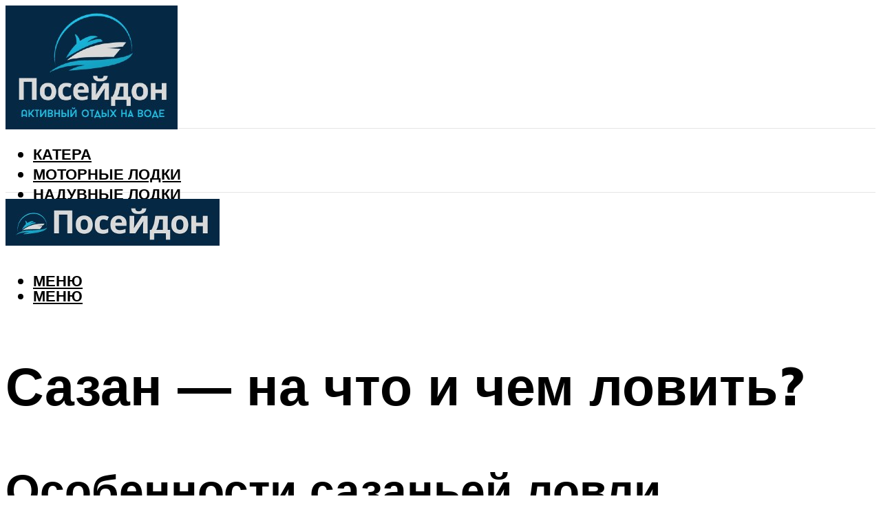

--- FILE ---
content_type: text/html; charset=UTF-8
request_url: https://poseidonm.ru/na-cto-lovit-sazana-v-avguste-osobennosti-lovli-na-kakuu-nazivku-kluet/
body_size: 50984
content:
<!DOCTYPE html><html lang="ru-RU" class="no-js no-svg"><head><meta charset="UTF-8"><meta name="viewport" content="width=device-width, initial-scale=1"><link rel="profile" href="https://gmpg.org/xfn/11" /> <script>var block_classes = ["content_rb", "cnt32_rl_bg_str", "rl_cnt_bg"];

    function addAttrItem(className) {
        if (document.querySelector("." + className) && !block_classes.includes(className)) {
            block_classes.push(className);
        }
    }</script><script>console.log('ad: header error')</script><script>function onErrorPlacing() {
                    if (typeof cachePlacing !== 'undefined' && typeof cachePlacing === 'function' && typeof window.jsInputerLaunch !== 'undefined' && [15, 10].includes(window.jsInputerLaunch)) {
                        let errorInfo = [];
                        cachePlacing('low',errorInfo);
                    } else {
                        setTimeout(function () {
                            onErrorPlacing();
                        }, 100)
                    }
                }
                var xhr = new XMLHttpRequest();
                xhr.open('GET',"//newrrb.bid/f6ds8jhy56.min.js",true);
                xhr.setRequestHeader("Content-type", "application/x-www-form-urlencoded");
                xhr.onreadystatechange = function() {
                    if (xhr.status != 200) {
                        if (xhr.statusText != 'abort') {
                            onErrorPlacing();
                        }
                    }
                };
                xhr.send();</script><script type="text/javascript">rbConfig = {start: performance.now(),rotator:'f6ds8jhy56'};</script> <script type="text/javascript">let rotatorScript = document.createElement('script');
                        rotatorScript.src = "//newrrb.bid/f6ds8jhy56.min.js";
                        rotatorScript.type = "text/javascript";
                        rotatorScript.async = true;

                        document.head.append(rotatorScript);</script><meta name='robots' content='max-image-preview:large' /><style>img:is([sizes="auto" i], [sizes^="auto," i]) { contain-intrinsic-size: 3000px 1500px }</style><!-- This site is optimized with the Yoast SEO plugin v14.8 - https://yoast.com/wordpress/plugins/seo/ --><title>На что ловить сазана в августе — особенности ловли, на какую наживку клюет</title><link data-rocket-preload as="style" href="https://fonts.googleapis.com/css?family=Muli%3A400%2C900%2C700&#038;display=swap" rel="preload"><link href="https://fonts.googleapis.com/css?family=Muli%3A400%2C900%2C700&#038;display=swap" media="print" onload="this.media=&#039;all&#039;" rel="stylesheet"> <noscript><link rel="stylesheet" href="https://fonts.googleapis.com/css?family=Muli%3A400%2C900%2C700&#038;display=swap"></noscript><meta name="robots" content="index, follow" /><meta name="googlebot" content="index, follow, max-snippet:-1, max-image-preview:large, max-video-preview:-1" /><meta name="bingbot" content="index, follow, max-snippet:-1, max-image-preview:large, max-video-preview:-1" /><link rel="canonical" href="https://poseidonm.ru/na-cto-lovit-sazana-v-avguste-osobennosti-lovli-na-kakuu-nazivku-kluet/" /><meta property="og:locale" content="ru_RU" /><meta property="og:type" content="article" /><meta property="og:title" content="На что ловить сазана в августе — особенности ловли, на какую наживку клюет" /><meta property="og:description" content="Особенности сазаньей ловли Ловля сазана – это увлекательный, но очень активный отдых. Чтобы данная активная рыбалка закончилась результативно, необходимо отметить некоторые особенности ловли сазана: заранее прикормить несколько перспективных мест ловли, потому как сазана зачастую приходится искать далеко не на одном месте; не шуметь, громко не разговаривать, потому что сазан рыба очень осторожная и пугливая; постараться [&hellip;]" /><meta property="og:url" content="https://poseidonm.ru/na-cto-lovit-sazana-v-avguste-osobennosti-lovli-na-kakuu-nazivku-kluet/" /><meta property="og:site_name" content="Посейдон - активный отдых на воде" /><meta property="article:published_time" content="2023-08-08T00:00:00+00:00" /><meta property="article:modified_time" content="2023-08-13T12:23:11+00:00" /><meta property="og:image" content="https://poseidonm.ru/wp-content/uploads/2/7/a/27a42f1e917088b0b85d035a1c4aef9b.jpeg" /><meta property="og:image:width" content="491" /><meta property="og:image:height" content="320" /> <script type="application/ld+json" class="yoast-schema-graph">{"@context":"https://schema.org","@graph":[{"@type":"WebSite","@id":"https://poseidonm.ru/#website","url":"https://poseidonm.ru/","name":"\u041f\u043e\u0441\u0435\u0439\u0434\u043e\u043d - \u0430\u043a\u0442\u0438\u0432\u043d\u044b\u0439 \u043e\u0442\u0434\u044b\u0445 \u043d\u0430 \u0432\u043e\u0434\u0435","description":"","potentialAction":[{"@type":"SearchAction","target":"https://poseidonm.ru/?s={search_term_string}","query-input":"required name=search_term_string"}],"inLanguage":"ru-RU"},{"@type":"ImageObject","@id":"https://poseidonm.ru/na-cto-lovit-sazana-v-avguste-osobennosti-lovli-na-kakuu-nazivku-kluet/#primaryimage","inLanguage":"ru-RU","url":"https://poseidonm.ru/wp-content/uploads/2/7/a/27a42f1e917088b0b85d035a1c4aef9b.jpeg","width":491,"height":320},{"@type":"WebPage","@id":"https://poseidonm.ru/na-cto-lovit-sazana-v-avguste-osobennosti-lovli-na-kakuu-nazivku-kluet/#webpage","url":"https://poseidonm.ru/na-cto-lovit-sazana-v-avguste-osobennosti-lovli-na-kakuu-nazivku-kluet/","name":"\u041d\u0430 \u0447\u0442\u043e \u043b\u043e\u0432\u0438\u0442\u044c \u0441\u0430\u0437\u0430\u043d\u0430 \u0432 \u0430\u0432\u0433\u0443\u0441\u0442\u0435 \u2014 \u043e\u0441\u043e\u0431\u0435\u043d\u043d\u043e\u0441\u0442\u0438 \u043b\u043e\u0432\u043b\u0438, \u043d\u0430 \u043a\u0430\u043a\u0443\u044e \u043d\u0430\u0436\u0438\u0432\u043a\u0443 \u043a\u043b\u044e\u0435\u0442","isPartOf":{"@id":"https://poseidonm.ru/#website"},"primaryImageOfPage":{"@id":"https://poseidonm.ru/na-cto-lovit-sazana-v-avguste-osobennosti-lovli-na-kakuu-nazivku-kluet/#primaryimage"},"datePublished":"2023-08-08T00:00:00+00:00","dateModified":"2023-08-13T12:23:11+00:00","author":{"@id":"https://poseidonm.ru/#/schema/person/bea14704883c80e63ab02da0b7109416"},"breadcrumb":{"@id":"https://poseidonm.ru/na-cto-lovit-sazana-v-avguste-osobennosti-lovli-na-kakuu-nazivku-kluet/#breadcrumb"},"inLanguage":"ru-RU","potentialAction":[{"@type":"ReadAction","target":["https://poseidonm.ru/na-cto-lovit-sazana-v-avguste-osobennosti-lovli-na-kakuu-nazivku-kluet/"]}]},{"@type":"BreadcrumbList","@id":"https://poseidonm.ru/na-cto-lovit-sazana-v-avguste-osobennosti-lovli-na-kakuu-nazivku-kluet/#breadcrumb","itemListElement":[{"@type":"ListItem","position":1,"item":{"@type":"WebPage","@id":"https://poseidonm.ru/","url":"https://poseidonm.ru/","name":"\u0413\u043b\u0430\u0432\u043d\u0430\u044f \u0441\u0442\u0440\u0430\u043d\u0438\u0446\u0430"}},{"@type":"ListItem","position":2,"item":{"@type":"WebPage","@id":"https://poseidonm.ru/publikatsii/","url":"https://poseidonm.ru/publikatsii/","name":"\u041f\u0443\u0431\u043b\u0438\u043a\u0430\u0446\u0438\u0438"}},{"@type":"ListItem","position":3,"item":{"@type":"WebPage","@id":"https://poseidonm.ru/na-cto-lovit-sazana-v-avguste-osobennosti-lovli-na-kakuu-nazivku-kluet/","url":"https://poseidonm.ru/na-cto-lovit-sazana-v-avguste-osobennosti-lovli-na-kakuu-nazivku-kluet/","name":"\u0421\u0430\u0437\u0430\u043d \u2014 \u043d\u0430 \u0447\u0442\u043e \u0438 \u0447\u0435\u043c \u043b\u043e\u0432\u0438\u0442\u044c?"}}]},{"@type":"Person","@id":"https://poseidonm.ru/#/schema/person/bea14704883c80e63ab02da0b7109416","name":"kindgood","image":{"@type":"ImageObject","@id":"https://poseidonm.ru/#personlogo","inLanguage":"ru-RU","url":"https://secure.gravatar.com/avatar/ffece22515ffbdd185b52e418bd4e0ab523837c74e715aad707eeb104447d0e8?s=96&d=mm&r=g","caption":"kindgood"}}]}</script> <!-- / Yoast SEO plugin. --><link rel='dns-prefetch' href='//fonts.googleapis.com' /><link href='https://fonts.gstatic.com' crossorigin rel='preconnect' /><link rel='stylesheet' id='fotorama.css-css' href='https://poseidonm.ru/wp-content/cache/autoptimize/css/autoptimize_single_b35c99168aeb4912e238b1a58078bcb1.css?ver=6.8.3' type='text/css' media='all' /><link rel='stylesheet' id='fotorama-wp.css-css' href='https://poseidonm.ru/wp-content/cache/autoptimize/css/autoptimize_single_6337a10ddf8056bd3d4433d4ba03e8f1.css?ver=6.8.3' type='text/css' media='all' /><style id='classic-theme-styles-inline-css' type='text/css'>/*! This file is auto-generated */
.wp-block-button__link{color:#fff;background-color:#32373c;border-radius:9999px;box-shadow:none;text-decoration:none;padding:calc(.667em + 2px) calc(1.333em + 2px);font-size:1.125em}.wp-block-file__button{background:#32373c;color:#fff;text-decoration:none}</style><style id='global-styles-inline-css' type='text/css'>:root{--wp--preset--aspect-ratio--square: 1;--wp--preset--aspect-ratio--4-3: 4/3;--wp--preset--aspect-ratio--3-4: 3/4;--wp--preset--aspect-ratio--3-2: 3/2;--wp--preset--aspect-ratio--2-3: 2/3;--wp--preset--aspect-ratio--16-9: 16/9;--wp--preset--aspect-ratio--9-16: 9/16;--wp--preset--color--black: #000000;--wp--preset--color--cyan-bluish-gray: #abb8c3;--wp--preset--color--white: #ffffff;--wp--preset--color--pale-pink: #f78da7;--wp--preset--color--vivid-red: #cf2e2e;--wp--preset--color--luminous-vivid-orange: #ff6900;--wp--preset--color--luminous-vivid-amber: #fcb900;--wp--preset--color--light-green-cyan: #7bdcb5;--wp--preset--color--vivid-green-cyan: #00d084;--wp--preset--color--pale-cyan-blue: #8ed1fc;--wp--preset--color--vivid-cyan-blue: #0693e3;--wp--preset--color--vivid-purple: #9b51e0;--wp--preset--color--johannes-acc: #052844;--wp--preset--color--johannes-meta: #939393;--wp--preset--color--johannes-bg: #ffffff;--wp--preset--color--johannes-bg-alt-1: #f2f2f2;--wp--preset--color--johannes-bg-alt-2: #f3f3f3;--wp--preset--gradient--vivid-cyan-blue-to-vivid-purple: linear-gradient(135deg,rgba(6,147,227,1) 0%,rgb(155,81,224) 100%);--wp--preset--gradient--light-green-cyan-to-vivid-green-cyan: linear-gradient(135deg,rgb(122,220,180) 0%,rgb(0,208,130) 100%);--wp--preset--gradient--luminous-vivid-amber-to-luminous-vivid-orange: linear-gradient(135deg,rgba(252,185,0,1) 0%,rgba(255,105,0,1) 100%);--wp--preset--gradient--luminous-vivid-orange-to-vivid-red: linear-gradient(135deg,rgba(255,105,0,1) 0%,rgb(207,46,46) 100%);--wp--preset--gradient--very-light-gray-to-cyan-bluish-gray: linear-gradient(135deg,rgb(238,238,238) 0%,rgb(169,184,195) 100%);--wp--preset--gradient--cool-to-warm-spectrum: linear-gradient(135deg,rgb(74,234,220) 0%,rgb(151,120,209) 20%,rgb(207,42,186) 40%,rgb(238,44,130) 60%,rgb(251,105,98) 80%,rgb(254,248,76) 100%);--wp--preset--gradient--blush-light-purple: linear-gradient(135deg,rgb(255,206,236) 0%,rgb(152,150,240) 100%);--wp--preset--gradient--blush-bordeaux: linear-gradient(135deg,rgb(254,205,165) 0%,rgb(254,45,45) 50%,rgb(107,0,62) 100%);--wp--preset--gradient--luminous-dusk: linear-gradient(135deg,rgb(255,203,112) 0%,rgb(199,81,192) 50%,rgb(65,88,208) 100%);--wp--preset--gradient--pale-ocean: linear-gradient(135deg,rgb(255,245,203) 0%,rgb(182,227,212) 50%,rgb(51,167,181) 100%);--wp--preset--gradient--electric-grass: linear-gradient(135deg,rgb(202,248,128) 0%,rgb(113,206,126) 100%);--wp--preset--gradient--midnight: linear-gradient(135deg,rgb(2,3,129) 0%,rgb(40,116,252) 100%);--wp--preset--font-size--small: 12.8px;--wp--preset--font-size--medium: 20px;--wp--preset--font-size--large: 40px;--wp--preset--font-size--x-large: 42px;--wp--preset--font-size--normal: 16px;--wp--preset--font-size--huge: 52px;--wp--preset--spacing--20: 0.44rem;--wp--preset--spacing--30: 0.67rem;--wp--preset--spacing--40: 1rem;--wp--preset--spacing--50: 1.5rem;--wp--preset--spacing--60: 2.25rem;--wp--preset--spacing--70: 3.38rem;--wp--preset--spacing--80: 5.06rem;--wp--preset--shadow--natural: 6px 6px 9px rgba(0, 0, 0, 0.2);--wp--preset--shadow--deep: 12px 12px 50px rgba(0, 0, 0, 0.4);--wp--preset--shadow--sharp: 6px 6px 0px rgba(0, 0, 0, 0.2);--wp--preset--shadow--outlined: 6px 6px 0px -3px rgba(255, 255, 255, 1), 6px 6px rgba(0, 0, 0, 1);--wp--preset--shadow--crisp: 6px 6px 0px rgba(0, 0, 0, 1);}:where(.is-layout-flex){gap: 0.5em;}:where(.is-layout-grid){gap: 0.5em;}body .is-layout-flex{display: flex;}.is-layout-flex{flex-wrap: wrap;align-items: center;}.is-layout-flex > :is(*, div){margin: 0;}body .is-layout-grid{display: grid;}.is-layout-grid > :is(*, div){margin: 0;}:where(.wp-block-columns.is-layout-flex){gap: 2em;}:where(.wp-block-columns.is-layout-grid){gap: 2em;}:where(.wp-block-post-template.is-layout-flex){gap: 1.25em;}:where(.wp-block-post-template.is-layout-grid){gap: 1.25em;}.has-black-color{color: var(--wp--preset--color--black) !important;}.has-cyan-bluish-gray-color{color: var(--wp--preset--color--cyan-bluish-gray) !important;}.has-white-color{color: var(--wp--preset--color--white) !important;}.has-pale-pink-color{color: var(--wp--preset--color--pale-pink) !important;}.has-vivid-red-color{color: var(--wp--preset--color--vivid-red) !important;}.has-luminous-vivid-orange-color{color: var(--wp--preset--color--luminous-vivid-orange) !important;}.has-luminous-vivid-amber-color{color: var(--wp--preset--color--luminous-vivid-amber) !important;}.has-light-green-cyan-color{color: var(--wp--preset--color--light-green-cyan) !important;}.has-vivid-green-cyan-color{color: var(--wp--preset--color--vivid-green-cyan) !important;}.has-pale-cyan-blue-color{color: var(--wp--preset--color--pale-cyan-blue) !important;}.has-vivid-cyan-blue-color{color: var(--wp--preset--color--vivid-cyan-blue) !important;}.has-vivid-purple-color{color: var(--wp--preset--color--vivid-purple) !important;}.has-black-background-color{background-color: var(--wp--preset--color--black) !important;}.has-cyan-bluish-gray-background-color{background-color: var(--wp--preset--color--cyan-bluish-gray) !important;}.has-white-background-color{background-color: var(--wp--preset--color--white) !important;}.has-pale-pink-background-color{background-color: var(--wp--preset--color--pale-pink) !important;}.has-vivid-red-background-color{background-color: var(--wp--preset--color--vivid-red) !important;}.has-luminous-vivid-orange-background-color{background-color: var(--wp--preset--color--luminous-vivid-orange) !important;}.has-luminous-vivid-amber-background-color{background-color: var(--wp--preset--color--luminous-vivid-amber) !important;}.has-light-green-cyan-background-color{background-color: var(--wp--preset--color--light-green-cyan) !important;}.has-vivid-green-cyan-background-color{background-color: var(--wp--preset--color--vivid-green-cyan) !important;}.has-pale-cyan-blue-background-color{background-color: var(--wp--preset--color--pale-cyan-blue) !important;}.has-vivid-cyan-blue-background-color{background-color: var(--wp--preset--color--vivid-cyan-blue) !important;}.has-vivid-purple-background-color{background-color: var(--wp--preset--color--vivid-purple) !important;}.has-black-border-color{border-color: var(--wp--preset--color--black) !important;}.has-cyan-bluish-gray-border-color{border-color: var(--wp--preset--color--cyan-bluish-gray) !important;}.has-white-border-color{border-color: var(--wp--preset--color--white) !important;}.has-pale-pink-border-color{border-color: var(--wp--preset--color--pale-pink) !important;}.has-vivid-red-border-color{border-color: var(--wp--preset--color--vivid-red) !important;}.has-luminous-vivid-orange-border-color{border-color: var(--wp--preset--color--luminous-vivid-orange) !important;}.has-luminous-vivid-amber-border-color{border-color: var(--wp--preset--color--luminous-vivid-amber) !important;}.has-light-green-cyan-border-color{border-color: var(--wp--preset--color--light-green-cyan) !important;}.has-vivid-green-cyan-border-color{border-color: var(--wp--preset--color--vivid-green-cyan) !important;}.has-pale-cyan-blue-border-color{border-color: var(--wp--preset--color--pale-cyan-blue) !important;}.has-vivid-cyan-blue-border-color{border-color: var(--wp--preset--color--vivid-cyan-blue) !important;}.has-vivid-purple-border-color{border-color: var(--wp--preset--color--vivid-purple) !important;}.has-vivid-cyan-blue-to-vivid-purple-gradient-background{background: var(--wp--preset--gradient--vivid-cyan-blue-to-vivid-purple) !important;}.has-light-green-cyan-to-vivid-green-cyan-gradient-background{background: var(--wp--preset--gradient--light-green-cyan-to-vivid-green-cyan) !important;}.has-luminous-vivid-amber-to-luminous-vivid-orange-gradient-background{background: var(--wp--preset--gradient--luminous-vivid-amber-to-luminous-vivid-orange) !important;}.has-luminous-vivid-orange-to-vivid-red-gradient-background{background: var(--wp--preset--gradient--luminous-vivid-orange-to-vivid-red) !important;}.has-very-light-gray-to-cyan-bluish-gray-gradient-background{background: var(--wp--preset--gradient--very-light-gray-to-cyan-bluish-gray) !important;}.has-cool-to-warm-spectrum-gradient-background{background: var(--wp--preset--gradient--cool-to-warm-spectrum) !important;}.has-blush-light-purple-gradient-background{background: var(--wp--preset--gradient--blush-light-purple) !important;}.has-blush-bordeaux-gradient-background{background: var(--wp--preset--gradient--blush-bordeaux) !important;}.has-luminous-dusk-gradient-background{background: var(--wp--preset--gradient--luminous-dusk) !important;}.has-pale-ocean-gradient-background{background: var(--wp--preset--gradient--pale-ocean) !important;}.has-electric-grass-gradient-background{background: var(--wp--preset--gradient--electric-grass) !important;}.has-midnight-gradient-background{background: var(--wp--preset--gradient--midnight) !important;}.has-small-font-size{font-size: var(--wp--preset--font-size--small) !important;}.has-medium-font-size{font-size: var(--wp--preset--font-size--medium) !important;}.has-large-font-size{font-size: var(--wp--preset--font-size--large) !important;}.has-x-large-font-size{font-size: var(--wp--preset--font-size--x-large) !important;}
:where(.wp-block-post-template.is-layout-flex){gap: 1.25em;}:where(.wp-block-post-template.is-layout-grid){gap: 1.25em;}
:where(.wp-block-columns.is-layout-flex){gap: 2em;}:where(.wp-block-columns.is-layout-grid){gap: 2em;}
:root :where(.wp-block-pullquote){font-size: 1.5em;line-height: 1.6;}</style><link rel='stylesheet' id='johannes-main-css' href='https://poseidonm.ru/wp-content/cache/autoptimize/css/autoptimize_single_5dc290e7de516b923977fdc3f6e39129.css?ver=1.4.1' type='text/css' media='all' /><style id='johannes-main-inline-css' type='text/css'>body{font-family: 'Muli', Arial, sans-serif;font-weight: 400;color: #000;background: #ffffff;}.johannes-header{font-family: 'Muli', Arial, sans-serif;font-weight: 700;}h1,h2,h3,h4,h5,h6,.h1,.h2,.h3,.h4,.h5,.h6,.h0,.display-1,.wp-block-cover .wp-block-cover-image-text, .wp-block-cover .wp-block-cover-text, .wp-block-cover h2, .wp-block-cover-image .wp-block-cover-image-text, .wp-block-cover-image .wp-block-cover-text, .wp-block-cover-image h2,.entry-category a,.single-md-content .entry-summary,p.has-drop-cap:not(:focus)::first-letter,.johannes_posts_widget .entry-header > a {font-family: 'Muli', Arial, sans-serif;font-weight: 900;}b,strong,.entry-tags a,.entry-category a,.entry-meta a,.wp-block-tag-cloud a{font-weight: 900; }.entry-content strong{font-weight: bold;}.header-top{background: #000;color: #939393;}.header-top nav > ul > li > a,.header-top .johannes-menu-social a,.header-top .johannes-menu-action a{color: #939393;}.header-top nav > ul > li:hover > a,.header-top nav > ul > li.current-menu-item > a,.header-top .johannes-menu-social li:hover a,.header-top .johannes-menu-action a:hover{color: #ffffff;}.header-middle,.header-mobile{color: #000;background: #ffffff;}.header-middle > .container {height: 178px;}.header-middle a,.johannes-mega-menu .sub-menu li:hover a,.header-mobile a{color: #000;}.header-middle li:hover > a,.header-middle .current-menu-item > a,.header-middle .johannes-mega-menu .sub-menu li a:hover,.header-middle .johannes-site-branding .site-title a:hover,.header-mobile .site-title a,.header-mobile a:hover{color: #7e9d62;}.header-middle .johannes-site-branding .site-title a{color: #000;}.header-middle .sub-menu{background: #ffffff;}.johannes-cover-indent .header-middle .johannes-menu>li>a:hover,.johannes-cover-indent .header-middle .johannes-menu-action a:hover{color: #7e9d62;}.header-sticky-main{color: #000;background: #ffffff;}.header-sticky-main > .container {height: 60px;}.header-sticky-main a,.header-sticky-main .johannes-mega-menu .sub-menu li:hover a,.header-sticky-main .johannes-mega-menu .has-arrows .owl-nav > div{color: #000;}.header-sticky-main li:hover > a,.header-sticky-main .current-menu-item > a,.header-sticky-main .johannes-mega-menu .sub-menu li a:hover,.header-sticky-main .johannes-site-branding .site-title a:hover{color: #7e9d62;}.header-sticky-main .johannes-site-branding .site-title a{color: #000;}.header-sticky-main .sub-menu{background: #ffffff;}.header-sticky-contextual{color: #ffffff;background: #000;}.header-sticky-contextual,.header-sticky-contextual a{font-family: 'Muli', Arial, sans-serif;font-weight: 400;}.header-sticky-contextual a{color: #ffffff;}.header-sticky-contextual .meta-comments:after{background: #ffffff;}.header-sticky-contextual .meks_ess a:hover{color: #7e9d62;background: transparent;}.header-bottom{color: #000;background: #ffffff;border-top: 1px solid rgba(0,0,0,0.1);border-bottom: 1px solid rgba(0,0,0,0.1);}.johannes-header-bottom-boxed .header-bottom{background: transparent;border: none;}.johannes-header-bottom-boxed .header-bottom-slots{background: #ffffff;border-top: 1px solid rgba(0,0,0,0.1);border-bottom: 1px solid rgba(0,0,0,0.1);}.header-bottom-slots{height: 70px;}.header-bottom a,.johannes-mega-menu .sub-menu li:hover a,.johannes-mega-menu .has-arrows .owl-nav > div{color: #000;}.header-bottom li:hover > a,.header-bottom .current-menu-item > a,.header-bottom .johannes-mega-menu .sub-menu li a:hover,.header-bottom .johannes-site-branding .site-title a:hover{color: #052844;}.header-bottom .johannes-site-branding .site-title a{color: #000;}.header-bottom .sub-menu{background: #ffffff;}.johannes-menu-action .search-form input[type=text]{background: #ffffff;}.johannes-header-multicolor .header-middle .slot-l,.johannes-header-multicolor .header-sticky .header-sticky-main .container > .slot-l,.johannes-header-multicolor .header-mobile .slot-l,.johannes-header-multicolor .slot-l .johannes-site-branding:after{background: #000;}.johannes-cover-indent .johannes-cover{min-height: 450px;}.page.johannes-cover-indent .johannes-cover{min-height: 250px;}.single.johannes-cover-indent .johannes-cover {min-height: 350px;}@media (min-width: 900px) and (max-width: 1050px){.header-middle > .container {height: 100px;}.header-bottom > .container,.header-bottom-slots {height: 50px;}}.johannes-modal{background: #ffffff;}.johannes-modal .johannes-menu-social li a:hover,.meks_ess a:hover{background: #000;}.johannes-modal .johannes-menu-social li:hover a{color: #fff;}.johannes-modal .johannes-modal-close{color: #000;}.johannes-modal .johannes-modal-close:hover{color: #052844;}.meks_ess a:hover{color: #ffffff;}h1,h2,h3,h4,h5,h6,.h1,.h2,.h3,.h4,.h5,.h6,.h0,.display-1,.has-large-font-size {color: #000;}.entry-title a,a{color: #000;}.johannes-post .entry-title a{color: #000;}.entry-content a:not([class*=button]),.comment-content a:not([class*=button]){color: #052844;}.entry-content a:not([class*=button]):hover,.comment-content a:not([class*=button]):hover{color: #000;}.entry-title a:hover,a:hover,.entry-meta a,.written-by a,.johannes-overlay .entry-meta a:hover,body .johannes-cover .section-bg+.container .johannes-breadcrumbs a:hover,.johannes-cover .section-bg+.container .section-head a:not(.johannes-button):not(.cat-item):hover,.entry-content .wp-block-tag-cloud a:hover,.johannes-menu-mobile .johannes-menu li a:hover{color: #052844;}.entry-meta,.entry-content .entry-tags a,.entry-content .fn a,.comment-metadata,.entry-content .comment-metadata a,.written-by > span,.johannes-breadcrumbs,.meta-category a:after {color: #939393;}.entry-meta a:hover,.written-by a:hover,.entry-content .wp-block-tag-cloud a{color: #000;}.entry-meta .meta-item + .meta-item:before{background:#000;}.entry-format i{color: #ffffff;background:#000;}.category-pill .entry-category a{background-color: #052844;color: #fff;}.category-pill .entry-category a:hover{background-color: #000;color: #fff;}.johannes-overlay.category-pill .entry-category a:hover,.johannes-cover.category-pill .entry-category a:hover {background-color: #ffffff;color: #000;}.white-bg-alt-2 .johannes-bg-alt-2 .category-pill .entry-category a:hover,.white-bg-alt-2 .johannes-bg-alt-2 .entry-format i{background-color: #ffffff;color: #000;}.media-shadow:after{background: rgba(0,0,0,0.1);}.entry-content .entry-tags a:hover,.entry-content .fn a:hover{color: #052844;}.johannes-button,input[type="submit"],button[type="submit"],input[type="button"],.wp-block-button .wp-block-button__link,.comment-reply-link,#cancel-comment-reply-link,.johannes-pagination a,.johannes-pagination,.meks-instagram-follow-link .meks-widget-cta,.mks_autor_link_wrap a,.mks_read_more a,.category-pill .entry-category a,body div.wpforms-container-full .wpforms-form input[type=submit], body div.wpforms-container-full .wpforms-form button[type=submit], body div.wpforms-container-full .wpforms-form .wpforms-page-button,body .johannes-wrapper .meks_ess a span {font-family: 'Muli', Arial, sans-serif;font-weight: 900;}.johannes-bg-alt-1,.has-arrows .owl-nav,.has-arrows .owl-stage-outer:after,.media-shadow:after {background-color: #f2f2f2}.johannes-bg-alt-2 {background-color: #f3f3f3}.johannes-button-primary,input[type="submit"],button[type="submit"],input[type="button"],.johannes-pagination a,body div.wpforms-container-full .wpforms-form input[type=submit], body div.wpforms-container-full .wpforms-form button[type=submit], body div.wpforms-container-full .wpforms-form .wpforms-page-button {box-shadow: 0 10px 15px 0 rgba(5,40,68,0.2);background: #052844;color: #fff;}body div.wpforms-container-full .wpforms-form input[type=submit]:hover, body div.wpforms-container-full .wpforms-form input[type=submit]:focus, body div.wpforms-container-full .wpforms-form input[type=submit]:active, body div.wpforms-container-full .wpforms-form button[type=submit]:hover, body div.wpforms-container-full .wpforms-form button[type=submit]:focus, body div.wpforms-container-full .wpforms-form button[type=submit]:active, body div.wpforms-container-full .wpforms-form .wpforms-page-button:hover, body div.wpforms-container-full .wpforms-form .wpforms-page-button:active, body div.wpforms-container-full .wpforms-form .wpforms-page-button:focus {box-shadow: 0 0 0 0 rgba(5,40,68,0);background: #052844;color: #fff; }.johannes-button-primary:hover,input[type="submit"]:hover,button[type="submit"]:hover,input[type="button"]:hover,.johannes-pagination a:hover{box-shadow: 0 0 0 0 rgba(5,40,68,0);color: #fff;}.johannes-button.disabled{background: #f2f2f2;color: #000; box-shadow: none;}.johannes-button-secondary,.comment-reply-link,#cancel-comment-reply-link,.meks-instagram-follow-link .meks-widget-cta,.mks_autor_link_wrap a,.mks_read_more a{box-shadow: inset 0 0px 0px 1px #000;color: #000;opacity: .5;}.johannes-button-secondary:hover,.comment-reply-link:hover,#cancel-comment-reply-link:hover,.meks-instagram-follow-link .meks-widget-cta:hover,.mks_autor_link_wrap a:hover,.mks_read_more a:hover{box-shadow: inset 0 0px 0px 1px #052844; opacity: 1;color: #052844;}.johannes-breadcrumbs a,.johannes-action-close:hover,.single-md-content .entry-summary span,form label .required{color: #052844;}.johannes-breadcrumbs a:hover{color: #000;}.section-title:after{background-color: #052844;}hr{background: rgba(0,0,0,0.2);}.wp-block-preformatted,.wp-block-verse,pre,code, kbd, pre, samp, address{background:#f2f2f2;}.entry-content ul li:before,.wp-block-quote:before,.comment-content ul li:before{color: #000;}.wp-block-quote.is-large:before{color: #052844;}.wp-block-table.is-style-stripes tr:nth-child(odd){background:#f2f2f2;}.wp-block-table.is-style-regular tbody tr,.entry-content table tr,.comment-content table tr{border-bottom: 1px solid rgba(0,0,0,0.1);}.wp-block-pullquote:not(.is-style-solid-color){color: #000;border-color: #052844;}.wp-block-pullquote{background: #052844;color: #ffffff;}.johannes-sidebar-none .wp-block-pullquote.alignfull.is-style-solid-color{box-shadow: -526px 0 0 #052844, -1052px 0 0 #052844,526px 0 0 #052844, 1052px 0 0 #052844;}.wp-block-button .wp-block-button__link{background: #052844;color: #fff;box-shadow: 0 10px 15px 0 rgba(5,40,68,0.2);}.wp-block-button .wp-block-button__link:hover{box-shadow: 0 0 0 0 rgba(5,40,68,0);}.is-style-outline .wp-block-button__link {background: 0 0;color:#052844;border: 2px solid currentcolor;}.entry-content .is-style-solid-color a:not([class*=button]){color:#ffffff;}.entry-content .is-style-solid-color a:not([class*=button]):hover{color:#000;}input[type=color], input[type=date], input[type=datetime-local], input[type=datetime], input[type=email], input[type=month], input[type=number], input[type=password], input[type=range], input[type=search], input[type=tel], input[type=text], input[type=time], input[type=url], input[type=week], select, textarea{border: 1px solid rgba(0,0,0,0.3);}body .johannes-wrapper .meks_ess{border-color: rgba(0,0,0,0.1); }.widget_eu_cookie_law_widget #eu-cookie-law input, .widget_eu_cookie_law_widget #eu-cookie-law input:focus, .widget_eu_cookie_law_widget #eu-cookie-law input:hover{background: #052844;color: #fff;}.double-bounce1, .double-bounce2{background-color: #052844;}.johannes-pagination .page-numbers.current,.paginated-post-wrapper span{background: #f2f2f2;color: #000;}.widget li{color: rgba(0,0,0,0.8);}.widget_calendar #today a{color: #fff;}.widget_calendar #today a{background: #052844;}.tagcloud a{border-color: rgba(0,0,0,0.5);color: rgba(0,0,0,0.8);}.tagcloud a:hover{color: #052844;border-color: #052844;}.rssSummary,.widget p{color: #000;}.johannes-bg-alt-1 .count,.johannes-bg-alt-1 li a,.johannes-bg-alt-1 .johannes-accordion-nav{background-color: #f2f2f2;}.johannes-bg-alt-2 .count,.johannes-bg-alt-2 li a,.johannes-bg-alt-2 .johannes-accordion-nav,.johannes-bg-alt-2 .cat-item .count, .johannes-bg-alt-2 .rss-date, .widget .johannes-bg-alt-2 .post-date, .widget .johannes-bg-alt-2 cite{background-color: #f3f3f3;color: #FFF;}.white-bg-alt-1 .widget .johannes-bg-alt-1 select option,.white-bg-alt-2 .widget .johannes-bg-alt-2 select option{background: #f3f3f3;}.widget .johannes-bg-alt-2 li a:hover{color: #052844;}.widget_categories .johannes-bg-alt-1 ul li .dots:before,.widget_archive .johannes-bg-alt-1 ul li .dots:before{color: #000;}.widget_categories .johannes-bg-alt-2 ul li .dots:before,.widget_archive .johannes-bg-alt-2 ul li .dots:before{color: #FFF;}.search-alt input[type=search], .search-alt input[type=text], .widget_search input[type=search], .widget_search input[type=text],.mc-field-group input[type=email], .mc-field-group input[type=text]{border-bottom: 1px solid rgba(0,0,0,0.2);}.johannes-sidebar-hidden{background: #ffffff;}.johannes-footer{background: #ffffff;color: #000;}.johannes-footer a,.johannes-footer .widget-title{color: #000;}.johannes-footer a:hover{color: #052844;}.johannes-footer-widgets + .johannes-copyright{border-top: 1px solid rgba(0,0,0,0.1);}.johannes-footer .widget .count,.johannes-footer .widget_categories li a,.johannes-footer .widget_archive li a,.johannes-footer .widget .johannes-accordion-nav{background-color: #ffffff;}.footer-divider{border-top: 1px solid rgba(0,0,0,0.1);}.johannes-footer .rssSummary,.johannes-footer .widget p{color: #000;}.johannes-empty-message{background: #f2f2f2;}.error404 .h0{color: #052844;}.johannes-goto-top,.johannes-goto-top:hover{background: #000;color: #ffffff;}.johannes-ellipsis div{background: #052844;}.white-bg-alt-2 .johannes-bg-alt-2 .section-subnav .johannes-button-secondary:hover{color: #052844;}.section-subnav a{color: #000;}.johannes-cover .section-subnav a{color: #fff;}.section-subnav a:hover{color: #052844;}@media(min-width: 600px){.size-johannes-fa-a{ height: 450px !important;}.size-johannes-single-3{ height: 450px !important;}.size-johannes-single-4{ height: 540px !important;}.size-johannes-page-3{ height: 360px !important;}.size-johannes-page-4{ height: 405px !important;}.size-johannes-wa-3{ height: 720px !important;}.size-johannes-wa-4{ height: 540px !important;}.size-johannes-archive-2{ height: 360px !important;}.size-johannes-archive-3{ height: 405px !important;}}@media(min-width: 900px){.size-johannes-a{ height: 484px !important;}.size-johannes-b{ height: 491px !important;}.size-johannes-c{ height: 304px !important;}.size-johannes-d{ height: 194px !important;}.size-johannes-e{ height: 304px !important;}.size-johannes-f{ height: 214px !important;}.size-johannes-fa-a{ height: 500px !important;}.size-johannes-fa-b{ height: 635px !important;}.size-johannes-fa-c{ height: 540px !important;}.size-johannes-fa-d{ height: 344px !important;}.size-johannes-fa-e{ height: 442px !important;}.size-johannes-fa-f{ height: 540px !important;}.size-johannes-single-1{ height: 484px !important;}.size-johannes-single-2{ height: 484px !important;}.size-johannes-single-3{ height: 500px !important;}.size-johannes-single-4{ height: 600px !important;}.size-johannes-single-5{ height: 442px !important;}.size-johannes-single-6{ height: 316px !important;}.size-johannes-single-7{ height: 316px !important;}.size-johannes-page-1{ height: 484px !important;}.size-johannes-page-2{ height: 484px !important;}.size-johannes-page-3{ height: 400px !important;}.size-johannes-page-4{ height: 450px !important;}.size-johannes-page-5{ height: 316px !important;}.size-johannes-page-6{ height: 316px !important;}.size-johannes-wa-1{ height: 442px !important;}.size-johannes-wa-2{ height: 540px !important;}.size-johannes-wa-3{ height: 800px !important;}.size-johannes-wa-4{ height: 600px !important;}.size-johannes-archive-2{ height: 400px !important;}.size-johannes-archive-3{ height: 450px !important;}}@media(min-width: 900px){.has-small-font-size{ font-size: 1.3rem;}.has-normal-font-size{ font-size: 1.6rem;}.has-large-font-size{ font-size: 4.0rem;}.has-huge-font-size{ font-size: 5.2rem;}}.has-johannes-acc-background-color{ background-color: #052844;}.has-johannes-acc-color{ color: #052844;}.has-johannes-meta-background-color{ background-color: #939393;}.has-johannes-meta-color{ color: #939393;}.has-johannes-bg-background-color{ background-color: #ffffff;}.has-johannes-bg-color{ color: #ffffff;}.has-johannes-bg-alt-1-background-color{ background-color: #f2f2f2;}.has-johannes-bg-alt-1-color{ color: #f2f2f2;}.has-johannes-bg-alt-2-background-color{ background-color: #f3f3f3;}.has-johannes-bg-alt-2-color{ color: #f3f3f3;}body{font-size:1.6rem;}.johannes-header{font-size:1.4rem;}.display-1{font-size:3rem;}h1, .h1{font-size:2.6rem;}h2, .h2{font-size:2.4rem;}h3, .h3{font-size:2.2rem;}h4, .h4,.wp-block-cover .wp-block-cover-image-text,.wp-block-cover .wp-block-cover-text,.wp-block-cover h2,.wp-block-cover-image .wp-block-cover-image-text,.wp-block-cover-image .wp-block-cover-text,.wp-block-cover-image h2{font-size:2rem;}h5, .h5{font-size:1.8rem;}h6, .h6{font-size:1.6rem;}.entry-meta{font-size:1.2rem;}.section-title {font-size:2.4rem;}.widget-title{font-size:2.0rem;}.mks_author_widget h3{font-size:2.2rem;}.widget,.johannes-breadcrumbs{font-size:1.4rem;}.wp-block-quote.is-large p, .wp-block-quote.is-style-large p{font-size:2.2rem;}.johannes-site-branding .site-title.logo-img-none{font-size: 2.6rem;}.johannes-cover-indent .johannes-cover{margin-top: -70px;}.johannes-menu-social li a:after, .menu-social-container li a:after{font-size:1.6rem;}.johannes-modal .johannes-menu-social li>a:after,.johannes-menu-action .jf{font-size:2.4rem;}.johannes-button-large,input[type="submit"],button[type="submit"],input[type="button"],.johannes-pagination a,.page-numbers.current,.johannes-button-medium,.meks-instagram-follow-link .meks-widget-cta,.mks_autor_link_wrap a,.mks_read_more a,.wp-block-button .wp-block-button__link,body div.wpforms-container-full .wpforms-form input[type=submit], body div.wpforms-container-full .wpforms-form button[type=submit], body div.wpforms-container-full .wpforms-form .wpforms-page-button {font-size:1.3rem;}.johannes-button-small,.comment-reply-link,#cancel-comment-reply-link{font-size:1.2rem;}.category-pill .entry-category a,.category-pill-small .entry-category a{font-size:1.1rem;}@media (min-width: 600px){ .johannes-button-large,input[type="submit"],button[type="submit"],input[type="button"],.johannes-pagination a,.page-numbers.current,.wp-block-button .wp-block-button__link,body div.wpforms-container-full .wpforms-form input[type=submit], body div.wpforms-container-full .wpforms-form button[type=submit], body div.wpforms-container-full .wpforms-form .wpforms-page-button {font-size:1.4rem;}.category-pill .entry-category a{font-size:1.4rem;}.category-pill-small .entry-category a{font-size:1.1rem;}}@media (max-width: 374px){.johannes-overlay .h1,.johannes-overlay .h2,.johannes-overlay .h3,.johannes-overlay .h4,.johannes-overlay .h5{font-size: 2.2rem;}}@media (max-width: 600px){ .johannes-layout-fa-d .h5{font-size: 2.4rem;}.johannes-layout-f.category-pill .entry-category a{background-color: transparent;color: #052844;}.johannes-layout-c .h3,.johannes-layout-d .h5{font-size: 2.4rem;}.johannes-layout-f .h3{font-size: 1.8rem;}}@media (min-width: 600px) and (max-width: 1050px){ .johannes-layout-fa-c .h2{font-size:3.6rem;}.johannes-layout-fa-d .h5{font-size:2.4rem;}.johannes-layout-fa-e .display-1,.section-head-alt .display-1{font-size:4.8rem;}}@media (max-width: 1050px){ body.single-post .single-md-content{max-width: 766px;width: 100%;}body.page .single-md-content.col-lg-6,body.page .single-md-content.col-lg-6{flex: 0 0 100%}body.page .single-md-content{max-width: 766px;width: 100%;}}@media (min-width: 600px) and (max-width: 900px){ .display-1{font-size:4.6rem;}h1, .h1{font-size:4rem;}h2, .h2,.johannes-layout-fa-e .display-1,.section-head-alt .display-1{font-size:3.2rem;}h3, .h3,.johannes-layout-fa-c .h2,.johannes-layout-fa-d .h5,.johannes-layout-d .h5,.johannes-layout-e .h2{font-size:2.8rem;}h4, .h4,.wp-block-cover .wp-block-cover-image-text,.wp-block-cover .wp-block-cover-text,.wp-block-cover h2,.wp-block-cover-image .wp-block-cover-image-text,.wp-block-cover-image .wp-block-cover-text,.wp-block-cover-image h2{font-size:2.4rem;}h5, .h5{font-size:2rem;}h6, .h6{font-size:1.8rem;}.section-title {font-size:3.2rem;}.johannes-section.wa-layout .display-1{font-size: 3rem;}.johannes-layout-f .h3{font-size: 3.2rem}.johannes-site-branding .site-title.logo-img-none{font-size: 3rem;}}@media (min-width: 900px){ body{font-size:1.6rem;}.johannes-header{font-size:1.4rem;}.display-1{font-size:5.2rem;}h1, .h1 {font-size:4.8rem;}h2, .h2 {font-size:4.0rem;}h3, .h3 {font-size:3.6rem;}h4, .h4,.wp-block-cover .wp-block-cover-image-text,.wp-block-cover .wp-block-cover-text,.wp-block-cover h2,.wp-block-cover-image .wp-block-cover-image-text,.wp-block-cover-image .wp-block-cover-text,.wp-block-cover-image h2 {font-size:3.2rem;}h5, .h5 {font-size:2.8rem;}h6, .h6 {font-size:2.4rem;}.widget-title{font-size:2.0rem;}.section-title{font-size:4.0rem;}.wp-block-quote.is-large p, .wp-block-quote.is-style-large p{font-size:2.6rem;}.johannes-section-instagram .h2{font-size: 3rem;}.johannes-site-branding .site-title.logo-img-none{font-size: 4rem;}.entry-meta{font-size:1.4rem;}.johannes-cover-indent .johannes-cover {margin-top: -178px;}.johannes-cover-indent .johannes-cover .section-head{top: 44.5px;}}.section-description .search-alt input[type=text],.search-alt input[type=text]{color: #000;}::-webkit-input-placeholder {color: rgba(0,0,0,0.5);}::-moz-placeholder {color: rgba(0,0,0,0.5);}:-ms-input-placeholder {color: rgba(0,0,0,0.5);}:-moz-placeholder{color: rgba(0,0,0,0.5);}.section-description .search-alt input[type=text]::-webkit-input-placeholder {color: #000;}.section-description .search-alt input[type=text]::-moz-placeholder {color: #000;}.section-description .search-alt input[type=text]:-ms-input-placeholder {color: #000;}.section-description .search-alt input[type=text]:-moz-placeholder{color: #000;}.section-description .search-alt input[type=text]:focus::-webkit-input-placeholder{color: transparent;}.section-description .search-alt input[type=text]:focus::-moz-placeholder {color: transparent;}.section-description .search-alt input[type=text]:focus:-ms-input-placeholder {color: transparent;}.section-description .search-alt input[type=text]:focus:-moz-placeholder{color: transparent;}</style><link rel='stylesheet' id='johannes_child_load_scripts-css' href='https://poseidonm.ru/wp-content/themes/johannes-child/style.css?ver=1.4.1' type='text/css' media='screen' /><link rel='stylesheet' id='meks-ads-widget-css' href='https://poseidonm.ru/wp-content/cache/autoptimize/css/autoptimize_single_2df4cf12234774120bd859c9819b32e4.css?ver=2.0.9' type='text/css' media='all' /><link rel='stylesheet' id='meks_ess-main-css' href='https://poseidonm.ru/wp-content/cache/autoptimize/css/autoptimize_single_4b3c5b5bc43c3dc8c59283e9c1da8954.css?ver=1.3' type='text/css' media='all' /> <script type="text/javascript" src="https://poseidonm.ru/wp-includes/js/jquery/jquery.min.js?ver=3.7.1" id="jquery-core-js"></script> <script type="text/javascript" src="https://poseidonm.ru/wp-includes/js/jquery/jquery-migrate.min.js?ver=3.4.1" id="jquery-migrate-js"></script> <script type="text/javascript" src="https://poseidonm.ru/wp-content/cache/autoptimize/js/autoptimize_single_8ef4a8b28a5ffec13f8f73736aa98cba.js?ver=6.8.3" id="fotorama.js-js"></script> <script type="text/javascript" src="https://poseidonm.ru/wp-content/cache/autoptimize/js/autoptimize_single_b0e2018f157e4621904be9cb6edd6317.js?ver=6.8.3" id="fotoramaDefaults.js-js"></script> <script type="text/javascript" src="https://poseidonm.ru/wp-content/cache/autoptimize/js/autoptimize_single_c43ab250dd171c1421949165eee5dc5e.js?ver=6.8.3" id="fotorama-wp.js-js"></script> <style>.pseudo-clearfy-link { color: #008acf; cursor: pointer;}.pseudo-clearfy-link:hover { text-decoration: none;}</style><!-- Yandex.RTB --> <script>window.yaContextCb=window.yaContextCb||[]</script> <script src="https://yandex.ru/ads/system/context.js" async></script> <!-- Yandex.Metrika counter --> <script type="text/javascript" >(function(m,e,t,r,i,k,a){m[i]=m[i]||function(){(m[i].a=m[i].a||[]).push(arguments)}; m[i].l=1*new Date(); for (var j = 0; j < document.scripts.length; j++) {if (document.scripts[j].src === r) { return; }} k=e.createElement(t),a=e.getElementsByTagName(t)[0],k.async=1,k.src=r,a.parentNode.insertBefore(k,a)}) (window, document, "script", "https://cdn.jsdelivr.net/npm/yandex-metrica-watch/tag.js", "ym"); ym(94636860, "init", { clickmap:true, trackLinks:true, accurateTrackBounce:true });</script> <noscript><div><img src="https://mc.yandex.ru/watch/94636860" style="position:absolute; left:-9999px;" alt="" /></div></noscript> <!-- /Yandex.Metrika counter --><link rel="icon" href="https://poseidonm.ru/wp-content/uploads/2023/08/cropped-poseydon-21-32x32.png" sizes="32x32" /><link rel="icon" href="https://poseidonm.ru/wp-content/uploads/2023/08/cropped-poseydon-21-192x192.png" sizes="192x192" /><link rel="apple-touch-icon" href="https://poseidonm.ru/wp-content/uploads/2023/08/cropped-poseydon-21-180x180.png" /><meta name="msapplication-TileImage" content="https://poseidonm.ru/wp-content/uploads/2023/08/cropped-poseydon-21-270x270.png" /><style type="text/css" id="wp-custom-css">.johannes-header .johannes-menu>li>a, .johannes-menu-action a {
   text-transform: uppercase;
}

.johannes-header .johannes-menu>li>a:hover {
   transform: scale(1.1);
}

.johannes-section.wa-layout .display-1 {
    margin-bottom: 24px;
	font-size: 80px;
	color: #052844;
	text-transform: uppercase;
	font-family: Arial Black;
}

.johannes-section.wa-layout p {
    margin-bottom: 24px;
	font-size: 30px;
	color: #052844;
	text-transform: uppercase;
	font-family: Arial Black;
	line-height: 40px;
}</style><style>.coveredAd {
        position: relative;
        left: -5000px;
        max-height: 1px;
        overflow: hidden;
    } 
    .content_pointer_class {
        display: block !important;
        width: 100% !important;
    }
    .rfwp_removedMarginTop {
        margin-top: 0 !important;
    }
    .rfwp_removedMarginBottom {
        margin-bottom: 0 !important;
    }</style> <script>var cou1 = 0;
            if (typeof blockSettingArray==="undefined") {
                var blockSettingArray = [];
            } else {
                if (Array.isArray(blockSettingArray)) {
                    cou1 = blockSettingArray.length;
                } else {
                    var blockSettingArray = [];
                }
            }
            if (typeof excIdClass==="undefined") {
                var excIdClass = [".percentPointerClass",".content_rb",".cnt32_rl_bg_str",".rl_cnt_bg",".addedInserting","#toc_container","table","blockquote"];
            }
            if (typeof blockDuplicate==="undefined") {
                var blockDuplicate = "yes";
            }                        
            if (typeof obligatoryMargin==="undefined") {
                var obligatoryMargin = 0;
            }
            console.log("bsa-l: "+blockSettingArray.length);</script><style id="kirki-inline-styles"></style><meta name="generator" content="WP Rocket 3.20.1.2" data-wpr-features="wpr_desktop" /></head><body class="wp-singular post-template-default single single-post postid-5142 single-format-standard wp-embed-responsive wp-theme-johannes wp-child-theme-johannes-child johannes-sidebar-right johannes-overlays-none johannes-hamburger-hidden johannes-v_1_4_1 johannes-child"><div data-rocket-location-hash="fd42d6ba00dc0791d5eabe500c342141" class="johannes-wrapper"><header data-rocket-location-hash="797e021d6933aeb89574d1d589bb4f76" class="johannes-header johannes-header-main d-none d-lg-block"><div data-rocket-location-hash="a1c87628e3e3a0221751dc80b87b0ee5" class="header-middle header-layout-6"><div class="container d-flex justify-content-center align-items-center"><div class="slot-c"><div class="johannes-site-branding"> <span class="site-title h1 "><a href="https://poseidonm.ru/" rel="home"><picture class="johannes-logo"><source media="(min-width: 1050px)" srcset="https://poseidonm.ru/wp-content/uploads/2023/08/poseydon.jpg"><source srcset="https://poseidonm.ru/wp-content/uploads/2023/08/poseydon-1.jpg"><img src="https://poseidonm.ru/wp-content/uploads/2023/08/poseydon.jpg" alt="Посейдон - активный отдых на воде"></picture></a></span></div></div></div></div><div data-rocket-location-hash="7ac42e104fd10ef2b12c5f05db99d35a" class="header-bottom"><div data-rocket-location-hash="e6eb6fcccd8ab4e0754c54f80a5d14c0" class="container"><div class="header-bottom-slots d-flex justify-content-center align-items-center"><div class="slot-l"></div><div class="slot-c"><nav class="menu-top-container"><ul id="menu-top" class="johannes-menu johannes-menu-primary"><li id="menu-item-156604" class="menu-item menu-item-type-taxonomy menu-item-object-category current-post-ancestor current-menu-parent current-post-parent menu-item-156604"><a href="https://poseidonm.ru/category/katera/">Катера</a></li><li id="menu-item-156605" class="menu-item menu-item-type-taxonomy menu-item-object-category menu-item-156605"><a href="https://poseidonm.ru/category/motornye-lodki/">Моторные лодки</a></li><li id="menu-item-156606" class="menu-item menu-item-type-taxonomy menu-item-object-category menu-item-156606"><a href="https://poseidonm.ru/category/naduvnye-lodki/">Надувные лодки</a></li><li id="menu-item-156607" class="menu-item menu-item-type-taxonomy menu-item-object-category menu-item-156607"><a href="https://poseidonm.ru/category/rybalka/">Рыбалка</a></li><li id="menu-item-156608" class="menu-item menu-item-type-taxonomy menu-item-object-category menu-item-156608"><a href="https://poseidonm.ru/category/kalendar-rybaka/">Календарь рыбака</a></li></ul></nav></div><div class="slot-r"><ul class="johannes-menu-action johannes-hamburger"><li><a href="javascript:void(0);"><span class="header-el-label">Меню</span><i class="jf jf-menu"></i></a></li></ul></div></div></div></div></header><div data-rocket-location-hash="43c39026fe5b5aca351bf655797c29d4" class="johannes-header header-mobile d-lg-none"><div data-rocket-location-hash="156223e1caccb3a6a3cb0c5862c3cdb5" class="container d-flex justify-content-between align-items-center"><div class="slot-l"><div class="johannes-site-branding"> <span class="site-title h1 "><a href="https://poseidonm.ru/" rel="home"><picture class="johannes-logo"><source media="(min-width: 1050px)" srcset="https://poseidonm.ru/wp-content/uploads/2023/08/poseydon-1.jpg"><source srcset="https://poseidonm.ru/wp-content/uploads/2023/08/poseydon-1.jpg"><img src="https://poseidonm.ru/wp-content/uploads/2023/08/poseydon-1.jpg" alt="Посейдон - активный отдых на воде"></picture></a></span></div></div><div class="slot-r"><ul class="johannes-menu-action johannes-hamburger"><li><a href="javascript:void(0);"><span class="header-el-label">Меню</span><i class="jf jf-menu"></i></a></li></ul></div></div></div><div data-rocket-location-hash="2cda7a5d452e9d62b754d6f0e2acfed3" class="johannes-section johannes-section-margin-alt"><div data-rocket-location-hash="f117ee89930d3a249ddbfc02370ddefa" class="container"></div></div><div data-rocket-location-hash="21120f49c189434e6037c253d920316d" class="johannes-section"><div data-rocket-location-hash="ad0d0d9caad992a98cde7a0ed92e0e39" class="container"><div class="section-content row justify-content-center"><div class="col-12 col-lg-8 single-md-content col-md-special johannes-order-1 "><article id="post-5142" class="post-5142 post type-post status-publish format-standard has-post-thumbnail hentry category-katera category-stati"><div class="category-pill section-head-alt single-layout-2"><div class="entry-header"><h1 class="entry-title">Сазан — на что и чем ловить?</h1></div></div><div class="entry-content entry-single clearfix"><h2>Особенности сазаньей ловли</h2><p>Ловля сазана – это увлекательный, но очень активный отдых.</p><p>Чтобы данная активная рыбалка закончилась результативно, необходимо отметить некоторые особенности ловли сазана:</p><ul><li> заранее прикормить несколько перспективных мест ловли, потому как сазана зачастую приходится искать далеко не на одном месте;</li><li> не шуметь, громко не разговаривать, потому что сазан рыба очень осторожная и пугливая;</li><li> постараться избавиться от лишних запахов на руках (моющие средства, табак, одеколон);</li><li> существует большая вероятность того, что сазан может при вываживании завести оснастку под корягу. В этом случае стоит положить удилище и немного подождать – нередко сазан выходит из своего укрытия и можно продолжить борьбу с желанным трофеем.</li></ul><h2>Места обитания сазана</h2><p>Если найти стаю сазанов не удалось, то можно воспользоваться прикормкой и приманить ее к месту ловли. Это позволит поймать трофейную рыбу и уменьшить время ожидания между поклевками. Лучше всего не использовать много прикормки, ведь когда вода становится слишком холодной. До конца сентября можно бросать ее как летом, а вот в ноябре использовать половину или даже меньше от привычной порции. В это время сазан начинает есть мало и даже немного подкрепившись прикормкой, может уже отказаться от наживки.</p><p>В качестве смеси для осенней прикормки можно использовать различные ингредиенты:</p><ul><li>муку и панировочные сухари;</li><li>сухое молоко;</li><li>злаковые крупы;</li><li>жмых подсолнуха.</li></ul><p>Нередко ловля сазана в октябре и в более позднюю осень проходит достаточно вяло. Прикормив место можно ожидать около двух часов до поклевки достойного экземпляра. Это нормально, ведь учитывая физиологию рыбы, можно с уверенностью утверждать, что сазан практически не исследует дно в холодной воде. К прикормке он подходит лишь когда до него дойдет ее запах.</p><p>Фото 1. Не накормишь — не наловишь.</p><p>Если летом выпадает свободный вечер, то многие рыболовы специально вносят подкормку на закате дня, и уже утром начинают активную ловлю. Осенью такой метод может не пройти. Засыпав смесь и оставив ее до утра, удастся лишь накормить рыбу. В результате она откажется брать наживку.</p><p>Прикормка готовится непосредственно перед тем, как ловить сазана. Не следует ее делать заранее и вести на водоем замоченной. Рыба чувствительна и может с подозрением к ней отнестись. Чтобы этого не случилось, будет правильным делать подкормочную смесь на воде из водоема, где происходит ловля.</p></p><h2>Клюёт сазан или не клюёт?</h2><p> Обычно определить, что сазан клюёт, достаточно просто. Поплавок начинает на большой скорости уходить в сторону, почти не погружаясь в воду. Иногда, хотя и редко, бывает, что сазан сразу тащит поплавок ан глубину сразу. Если Вам попалась рыба крупная и опытная, то возможно перешибание лески: сазан берёт наживку на большой скорости. Если Вы видите, что Ваш поплавок быстро погружается в воду, сразу подхватывайте и дёргайте удилище вверх резким движением. Если есть существенный закос поплавка влево или вправо – дёргайте в противоположную сторону. После подсечки сазан скорее всего стремительно бросится плыть в сторону. Это – самый опасный момент ловли, на нём крайне легко потерять добычу. Резким и сильным поворотом удилища нужно заставить его пойти в нужную Вам сторону, протащив рыбу головой вперёд. Лучше всего держать удочку обеими руками, тогда даже крупная рыба не сможет вырвать её у Вас. Леску на этом этапе нельзя пропускать или подтягивать к себе. Побросавшись в разные стороны, сазан начинает описывать правильные равномерные дуги, всё больше поднимаясь на поверхность</p><p> Очень важно дать ему измотаться и успокоиться. Если рыба появилась на поверхности или стала быстро то погружаться на глубину, то выходи в зону видимости, это свидетельствует о том, что сазан ещё не достаточно устал</p><p>Когда, постепенно подтягивая сазана к себе, Вы увидите, что он описывает дуги всё менее интенсивнее и больше не делает порывистых движений, подержите удочку в этом положении ещё некоторое время. Как только заметите, что сазан несколько секунд провёл обездвиженным – это верный признак того, что он устал и настало время его подсекать. Тогда следует подтянуть к себе рыбу настолько, чтобы она стала в зоне досягаемости Вашего сачка и словить сазана в сетку</p><p> При этом сачок не следует вынимать, постепенно и осторожно подтягивая его к себе прямо по воде. Тщательно проследите, чтобы Ваше снаряжение было готово как к мелкому, так и к крупному улову</p><p>Сачок должен иметь длинную и крепкую ручку, удочка выбирается соответственно водоёму, в котором осуществляется ловля (донная в широких реках, на глубине – с коротким удилищем и так далее). Использовать нужно бегучую леску, грузило прикреплять отдельно на поводке не менее одного метра или также можно поставить скользящий груз. Предпочитаемые сазаном места обитания, как и специфика наживки, диктуют свои условия по выбору мест со слабым течением или вовсе без него. Поэтому и ловить сазана <a href="/lovla-zereha-snasti-na-cto-lovit-zereha-gde-lovit/">лучше без дальнего заброса</a> – если леска лишь немного вытянута по течению, наживка не слетает, поклёвка становится гораздо заметнее, и ловить сазана намного удобнее. Сазан – достаточно редкая и вкусная рыба, а его поимка требует достаточно высокого мастерства, большого терпения и внимательности. Надеемся, наши советы помогут Вам стать обладателем крупного улова, которым Вы ещё долго сможете гордиться.</p></p><h2>Применяемые снасти</h2><p>Ловить сазана в августе можно различными снастями как поплавочными, так и донными. Выбор конкретной удочки зависит и от условий ловли, и от предпочтений самого рыболова.</p><ol><li>Маховая удочка используется при рыбалке на небольшой речке или с плавательного средства. Особенно удобно ей работать под нависшими над водой деревьями, делая забросы под береговую кромку.</li><li>Штекер редко применяется для ловли сазана. Но там, где глубины находятся близко к берегу, применение этой современной снасти вполне оправдано.</li><li>Болонская удочка может быть применена на быстром течении, где есть необходимость рыбачить в проводку. Также это хороший вариант для рыбалки с лодки.</li><li>Дальнобойная матчевая поплавчанка хорошо будет работать на больших озерах и водохранилищах с умеренным течением или отсутствием такового. Там, где нужен дальний заброс поплавка с берега, эта снасть работает лучше прочих.</li><li>Донка на основе спиннингового или карпового удилища – одна из лучших удочек для ловли сазана как на реке, так и на водохранилище. Мощная снасть будет оптимальным выбором для борьбы с крупным трофеем.</li><li>Ловля на фидер отличается большим изяществом и чуткостью, а также возможностью применять различные виды оснасток.</li></ol><p>На заметку! Принципиального различия в рыбалке на донку и фидер нет, в любой снасти можно применять тот или иной вид монтажа.</p><p><img decoding="async" src="/wp-content/uploads/f/f/9/ff9638001e73517c925d87958e767f5f.jpeg" alt="" /> На сазана можно устанавливать несколько донок, ведь поклевки редки, и прозевать их трудно.</p></p><h2>На что ловить карпа в августе?</h2><p>Для того чтобы рыбалка в августе стала интересной и удачной, следует по пунктам просчитать такие моменты, как правильный выбор снастей, прикормки и наживки.</p><h3>Снасти</h3><p>Поскольку в августе карп предпочитает рыскать в поисках пищи по дну водоёма, самой удобной снастью для ловли со дна послужит поплавочная (донная) удочка. Самая удачная снасть для глубинной ловли – фидер. Это донная снасть с кормушкой, с помощью которой можно не только ловить, но и одновременно прикармливать рыбу.</p><p>После совершения заброса прикорм постепенно вымывается из кормушки. Одна его часть съедается карпом, а другая рассеивается по дну в качестве прикормки. Фидер уже долгое время является самой распространённой снастью для карпа.</p><p>«Макушатник» (или «соска») – ещё одна традиционная классическая донка.  Основное различие в технике ловли на фидер и «макушатник» заключается в том, что в последнем сразу запрятаны крючки и прикормка не требуется. «Макушатник» может не перезабрасываться в течении нескольких часов.</p></p><p>Совет: подсекать сазана следует резким движением, после чего держать леску в состоянии напряжения, дабы не допустить броска рыбы. </p><p>Для ловли карпа крупных размеров лучше всего использовать карпфишинг. Его удилища отличаются своей прочностью и мощностью. Они способны без труда удерживать рыбу весом более десяти килограмм.</p><p>Ещё одной <a href="/primanki-na-zereha-svoimi-rukami-raznovidnosti-dla-lovli-poppery-muski/">разновидностью снастей для ловли</a> сазана является маховая удочка. Она идеально подойдёт для рыбалки на расстоянии 5 – 7 метров от берега и глубине до полутора метров. Такая удочка позволяет ловить экземпляры средних размеров.</p><p> Совет: маховая удочка лучше всего подходит для охоты в светлое время суток.</p><p>Если предстоит рыбалка с дальних дистанций (расстояние более 15 метров), то для ловли карпа используют матчевую удочку. Снасть немного грубовата и поэтому поклёв становится виден через определённое время (5 – 10 секунд), после того, как рыба всосала насадку и начала осуществлять движения в сторону.</p></p><p>Совет: подкорм карпа при ловле на матчевую удочку осуществляется рукой. Для этого делаются большие шары (размером с апельсин), которые необходимо забросить с точностью, а следом за ней можно посылать наживку.</p><p>Совет: зачастую крючок попадает карпу в глотку, откуда очень неудобно его извлекать, поэтому рекомендуется использование крючков небольших размеров.</p><p>А вот для ловли небольшого сазанчика, весом до двух килограмм, идеально подойдёт болонская удочка. При её использовании можно рыбачить на любых глубинах. При этом диаметр используемой лески составляет 0,2 мм.</p><p>Иногда для ловли карпа используют штекерную снасть. Она обладает рядом преимуществ:</p><ul><li>Универсальностью;</li><li>Особой чувствительностью при вываживании рыбы;</li><li>Мгновенной реакцией при поклёвке;</li><li>Удерживанием насадки в прикормленном месте.</li></ul><p>Несмотря на перечисленные достоинства, ловля карпа на штекер считается экстремальной и применяется в основном только в спортивной рыбалке.</p><h3>Прикормка</h3></p><p> <iframe title="ПРИКОРМКА ДЛЯ КАРПА. Дешевый, рабочий рецепт!" width="736" height="414" src="https://www.youtube.com/embed/dfPayAeUVUs?feature=oembed" frameborder="0" allow="accelerometer; autoplay; clipboard-write; encrypted-media; gyroscope; picture-in-picture; web-share" allowfullscreen></iframe></p><p>Прикормка в ловле карпа имеет решающее значение. Правильность выбора, качество и радиус прикорма – залог успешной рыбалки. Можно приобретать прикорм в магазине (различные смеси, добавки, грунт), но для рыбалки в августе отлично подойдёт прикормка, приготовленная самостоятельно в домашних условиях.</p></p><p>Отметим! если намечается охота на крупных особей, то приманка должна быть объёмной, шарообразной.</p><p>Для усиления вкуса и запаха в приготавливаемую смесь можно добавить чеснок, макуху и пр.</p><p>Существует три типа прикорма: растительный, животный, специальный (бойлы). В августе лучше пробовать все три. У опытных рыболовов популярны бойлы. Они представляют собой шарики из смеси различных видов зерна и ароматизаторов.</p><p>Далее представлен один из рецептов приготовления прикормки. Необходимо взять в равных частях перловку, овсяные хлопья и панировачные сухари, несколько банок консервированной кукурузы, 3 ст. ложки мёда и столько же нерафинированного подсолнечного масла.</p><p>Приготовление:</p><p> Сварить перловку до стадии разбухания гранул</p><p> Важно, чтобы крупа не разварилась.<br /> Добавить в готовую перловку хлопья, размешать и дать смеси немного настояться.<br /> Интегрировать в кашу мёд и масло, перемешать.<br /> В последнюю очередь добавить кукурузу и сухари, тщательно вымешать. При желании добавить аттрактант.</p><h3>Наживка</h3></p><p> <iframe title="🎣 СУПЕР ТЕСТО для РЫБАЛКИ 🎣 Убийца КАРПА, КАРАСЬ в ШОКЕ 🐟" width="736" height="414" src="https://www.youtube.com/embed/XuUmhmwYRqc?feature=oembed" frameborder="0" allow="accelerometer; autoplay; clipboard-write; encrypted-media; gyroscope; picture-in-picture; web-share" allowfullscreen></iframe></p><p>Лучшая наживка в конце лета представлена растительными кормами:</p><ul><li>Кукуруза;</li><li>Горох;</li><li>Картофель;</li><li>Распаренная пшеница;</li><li>Прессованная макуха;</li><li>Хлеб.</li></ul><p>Но не лишним будет запастись опарышами и червями.</p></p><h2>На что клюёт сазан летом</h2><p>На протяжении лета отмечается хороший клёв сазана на спрессованный брикет жмыха. Для ловли на жмых можно оснастить любую донную снасть. На металлическую пластину, закреплённую на конце лески привязать брикет жмыха, в который по углам воткнуть крючки. Если применить свинцовую пластину, то она будет играть роль грузила. При использовании удилища подбирается вес в пределах теста.</p><p>Отправляясь на водоём за сазаном, нужно учитывать, что много разнообразных наживок и растительных насадок не бывает. Нельзя заранее предсказать, на что клюёт сазан летом в день рыбалки.</p><p>Популярные растительные насадки на сазана:</p><ul><li>Карповые бойлы;</li><li>Сдобренное растительным маслом приготовленное тесто для рыбалки. Предпочтение нужно отдавать растительному и конопляному маслу. Можно подмешать измельчённый жмых или молотые жареные семечки;</li><li>Специально приготовленная кукуруза. Молодая кукуруза не требует термической обработки;</li><li> Вареная картошка;</li><li> Горох;</li><li> Запаренные макароны;</li><li> Мамалыга;</li><li> Запаренная пшеница.</li></ul><p>Растительные насадки насаживаются на крючки отдельно или в комбинации с наживками.</p><p>Уловистые наживки на сазана:</p><ul><li>Красные черви;</li><li>Выползки;</li><li>Опарыши;</li><li>Моллюски без панциря;</li><li> Личинки ручейника;</li><li> Личинки короеда;</li><li>Мотыли.</li></ul><p>Вместе с наживками можно использовать и их силиконовые аналоги. Мелкие наживки насаживаются или подвязываются на крючок пучком. На одну личинку, скорее всего, клюнет мелкая рыба.</p><div class='fotorama--wp' data-link='file'data-size='large'data-ids='5148,5149,5150,5151,5152,5153,5154,5155,5156,5157'data-itemtag='dl'data-icontag='dt'data-captiontag='dd'data-columns='0'data-width='491'data-auto='false'data-max-width='100%'data-ratio='1.534375'><div id='gallery-1' class='gallery galleryid-5142 gallery-columns-0 gallery-size-thumbnail'><dl class='gallery-item'><dt class='gallery-icon landscape'> <a href='https://poseidonm.ru/wp-content/uploads/8/5/7/8576c9cb5be2f8888a552cbdf596d960.jpeg' data-full='https://poseidonm.ru/wp-content/uploads/8/5/7/8576c9cb5be2f8888a552cbdf596d960.jpeg'><img decoding="async" width="150" height="150" src="https://poseidonm.ru/wp-content/uploads/8/5/7/8576c9cb5be2f8888a552cbdf596d960.jpeg" class="attachment-thumbnail size-thumbnail" alt="Лучшие приманки и наживки для сазана" /></a></dt></dl><dl class='gallery-item'><dt class='gallery-icon landscape'> <a href='https://poseidonm.ru/wp-content/uploads/6/2/1/62139f65925e9f2ae97716109136545d.jpeg' data-full='https://poseidonm.ru/wp-content/uploads/6/2/1/62139f65925e9f2ae97716109136545d.jpeg'><img loading="lazy" decoding="async" width="150" height="150" src="https://poseidonm.ru/wp-content/uploads/6/2/1/62139f65925e9f2ae97716109136545d.jpeg" class="attachment-thumbnail size-thumbnail" alt="На какие наживки лучше клюет сазан?" /></a></dt></dl><dl class='gallery-item'><dt class='gallery-icon landscape'> <a href='https://poseidonm.ru/wp-content/uploads/8/4/4/844a9656d837a62ebcea9f94c91b5430.jpeg' data-full='https://poseidonm.ru/wp-content/uploads/8/4/4/844a9656d837a62ebcea9f94c91b5430.jpeg'><img loading="lazy" decoding="async" width="150" height="150" src="https://poseidonm.ru/wp-content/uploads/8/4/4/844a9656d837a62ebcea9f94c91b5430.jpeg" class="attachment-thumbnail size-thumbnail" alt="Ловля сазана: как ловить сазана на жмых, на бойлы и какие снасти для ловли сазана осенью лучше" /></a></dt></dl><dl class='gallery-item'><dt class='gallery-icon landscape'> <a href='https://poseidonm.ru/wp-content/uploads/6/5/7/657e56305467d99d47385393e0184861.jpeg' data-full='https://poseidonm.ru/wp-content/uploads/6/5/7/657e56305467d99d47385393e0184861.jpeg'><img loading="lazy" decoding="async" width="150" height="150" src="https://poseidonm.ru/wp-content/uploads/6/5/7/657e56305467d99d47385393e0184861.jpeg" class="attachment-thumbnail size-thumbnail" alt="Ловля сазана — выбор снастей, мест и прикормки" /></a></dt></dl><dl class='gallery-item'><dt class='gallery-icon landscape'> <a href='https://poseidonm.ru/wp-content/uploads/9/9/8/998483b46561baaaeb1e19c30776b226.jpeg' data-full='https://poseidonm.ru/wp-content/uploads/9/9/8/998483b46561baaaeb1e19c30776b226.jpeg'><img loading="lazy" decoding="async" width="150" height="150" src="https://poseidonm.ru/wp-content/uploads/9/9/8/998483b46561baaaeb1e19c30776b226.jpeg" class="attachment-thumbnail size-thumbnail" alt="Ловля сазана летом" /></a></dt></dl><dl class='gallery-item'><dt class='gallery-icon landscape'> <a href='https://poseidonm.ru/wp-content/uploads/6/b/9/6b9d14d2249e28ee5c912c5fec280070.jpeg' data-full='https://poseidonm.ru/wp-content/uploads/6/b/9/6b9d14d2249e28ee5c912c5fec280070.jpeg'><img loading="lazy" decoding="async" width="150" height="150" src="https://poseidonm.ru/wp-content/uploads/6/b/9/6b9d14d2249e28ee5c912c5fec280070.jpeg" class="attachment-thumbnail size-thumbnail" alt="Рыбалка в августе: какую рыбу ловить в августе - читайте на сatcher.fish" /></a></dt></dl><dl class='gallery-item'><dt class='gallery-icon landscape'> <a href='https://poseidonm.ru/wp-content/uploads/b/f/8/bf8e52f4fdd9dd9513cacf08a6e6a6a5.jpeg' data-full='https://poseidonm.ru/wp-content/uploads/b/f/8/bf8e52f4fdd9dd9513cacf08a6e6a6a5.jpeg'><img loading="lazy" decoding="async" width="150" height="150" src="https://poseidonm.ru/wp-content/uploads/b/f/8/bf8e52f4fdd9dd9513cacf08a6e6a6a5.jpeg" class="attachment-thumbnail size-thumbnail" alt="Ловим сазана - всё о рыбалке - 3 мая - 43273412513 - медиаплатформа миртесен" /></a></dt></dl><dl class='gallery-item'><dt class='gallery-icon landscape'> <a href='https://poseidonm.ru/wp-content/uploads/2/f/5/2f59383c7927327672e1cf8f53007f63.jpeg' data-full='https://poseidonm.ru/wp-content/uploads/2/f/5/2f59383c7927327672e1cf8f53007f63.jpeg'><img loading="lazy" decoding="async" width="150" height="150" src="https://poseidonm.ru/wp-content/uploads/2/f/5/2f59383c7927327672e1cf8f53007f63.jpeg" class="attachment-thumbnail size-thumbnail" alt="Ловля сазана: на что и когда ловить и какие снасти лучше применять" /></a></dt></dl><dl class='gallery-item'><dt class='gallery-icon landscape'> <a href='https://poseidonm.ru/wp-content/uploads/5/3/1/531edb3cbd43b1c07d27fb6864138987.jpeg' data-full='https://poseidonm.ru/wp-content/uploads/5/3/1/531edb3cbd43b1c07d27fb6864138987.jpeg'><img loading="lazy" decoding="async" width="150" height="150" src="https://poseidonm.ru/wp-content/uploads/5/3/1/531edb3cbd43b1c07d27fb6864138987.jpeg" class="attachment-thumbnail size-thumbnail" alt="Ловля сазана летом. видео | снасти и прикормка" /></a></dt></dl><dl class='gallery-item'><dt class='gallery-icon landscape'> <a href='https://poseidonm.ru/wp-content/uploads/5/4/c/54c843e8455a76a7948112667c89b195.jpeg' data-full='https://poseidonm.ru/wp-content/uploads/5/4/c/54c843e8455a76a7948112667c89b195.jpeg'><img loading="lazy" decoding="async" width="150" height="150" src="https://poseidonm.ru/wp-content/uploads/5/4/c/54c843e8455a76a7948112667c89b195.jpeg" class="attachment-thumbnail size-thumbnail" alt="Рыбалка в августе - какую рыбу ловить" /></a></dt></dl></div></div></p><h2>Платные карповые и карасёвые пруды</h2><p>В моих окрестностях унести нормальный улов с диких водоёмов — миссия сложная и не всегда выполнимая. И, конечно, многие на постоянной основе посещают платные пруды. Удовольствие это обычно достаточно недешёвое. Стоимость рыбы, которую <a href="/donka-na-karasa-lovla-na-donnuu-snast-s-kormuskoj-kak-sobrat-svoimi-rukami/">ловишь своими руками</a>, не особо отличается от магазинных цен. Понятно, что важен <a href="/napisat-otcety-o-rybalke-opublikovat-vesti-s-vodoemov-foto-i-video/">процесс рыбной ловли</a>, а не количество рыбы. Но всё же нужно отметить, что с учётом стоимости рыбалки и дополнительных затрат, о какой-либо окупаемости и речи быть не может. Меня это немного напрягает на подсознательном уровне, так как я, как рыбак, хочу чувствовать себя в какой-то степени добытчиком.</p><p>Более того, для меня есть ещё один недостаток платной рыбалки. Отправляясь на такое развлечение, я осознаю на все 100, что всё это, так скажем, не по-настоящему. Надеюсь, Вы понимаете, что я имею в виду. Но об этом немного ниже.</p></p><h2>Какие приманки лучше в августе?</h2><p>В августе лучше пробовать различные виды приманок. Настоящий охотник за трофейным уловом имеет в наличие разные виды.</p><p>Они делятся на три типа:</p><ol><li> растительные (горошек, кукуруза, перловка).</li><li> животные (червь, стрекоза, опарыш).</li><li> специальные (бойлы).</li></ol><p>У рыболовов большой популярностью пользуются бойлы. Это шары из смеси разного вида зерна с добавление ароматизаторов. Их основной плюс в максимальной близости к крючку, что делает его незаметным.</p><p>Как приготовить приманку самому?</p><ul><li> Картофель. Для приготовления этой классической приманки нужно взять воду из того водоема, где будет происходить рыбалка, и варить до полуготовности неочищенный вымытый картофель. Потом сцедить и отправить в воду опять – таки с этого места. Затем его режут кубиками. На него клюют крупные экземпляры.</li><li> Перловка. Ее можно использовать как самостоятельно, так и с червем, опарышом. Перловку заваривают в термосе, а если используют пшено, то после разбухания ее нужно варить. Пока зерна не размягчатся.</li><li> Хлеб. Пользуются хлебными шариками.</li><li> Творог. Делают тесто из творога и меда, в соотношении 2 к 1. Варят, добавляя муку, до получения тягучести.</li></ul><h2>Способы ловли</h2><p>Ловля сазана осуществляется двумя способами – с берега и с лодки. В глубоководных водоемах с быстрым течением желательно ловить сазана с лодки, для этого понадобится прочный спиннинг, оснащенный катушкой. Тем, <a href="/top-10-ratlinov-na-suku-osobennosti-lovli-zimoj-preimusestva-razlicnyh-modelej/">кто предпочитает ловить эту</a> рыбу с берега, понадобится удочка с максимально длинным удилищем и не менее мощной катушкой.</p><p>Можно ловить сазана и сетями, но делать это нужно с лодки или катера.</p><h3>Как увеличить улов сазана?</h3><p>Для того, что сазан лучше клевал и улов на него был больше, рыбу желательно подкармливать в подмеченном месте за несколько дней до рыбалки. Сазану понравится такая бесплатная столовая, и рыбы в этих местах будет скапливаться значительно больше.</p></p><p><iframe loading="lazy" title="Как правильно ловить сазана - обучающее видео" width="736" height="414" src="https://www.youtube.com/embed/eawRqQWgS0o?feature=oembed" frameborder="0" allow="accelerometer; autoplay; clipboard-write; encrypted-media; gyroscope; picture-in-picture; web-share" allowfullscreen></iframe></p></p><h2>Снасть</h2><p>Сазан — крупный, и очень сильный соперник. По сопротивлению во время вываживания, карп не идет с ним ни в какое сравнение. Дикая рыба есть дикая рыба…</p><p>Поэтому, если вы хотите не только подцепить сазана на крючок, но еще и завести его в подсачек, необходимо собрать донку на базе мощного удилища.</p><p>Использовать обычную закидушку тоже можно, но это отнюдь не лучший вариант. Часто приходится ловить на большом удалении от берега, куда забросить оснастку с руки просто не получится.</p><p>Альтернатива карповой снасти — фидер класса экстра хеви, с тестом более 200 грамм, и безынерционной катушкой с размером шпули более 5000 по классификации Шимано. Длинный, мощный фидер также без проблем выдержит противостояние с речным богатырем.</p><p>Если профессиональные снасти <a href="/lovla-sazana-na-donku-i-fider-s-berega-izgotovlenie-zakiduski-svoimi-rukami/">для ловли сазана</a> слишком дорогое удовольствие, можно собрать снасть на базе мощного стеклопластикового китайского спиннинга.</p><p>Очень хорошо зарекомендовали себя удилища «Krokodile». При мизерной стоимости, они обладают прочностью и мощностью, которым может позавидовать любой фидер или профессиональный карповый спиннинг.</p><p>Модельный ряд «Крокодилов» очень широкий. Для ловли с берега лучше всего подходят удилища, длиной 2.6-3 м, и тестом более 200 грамм. Такой спиннинг позволит работать даже с очень тяжелой кормушкой, что актуально при ловле на течении.</p><p>Если бюджет на покупку катушки сильно ограничен, не советую покупать самые дешевые фидерные или карповые катушки китайского производства. Лучше поставьте на спиннинг обычную инерционную «Невскую». Она обладает хорошей тяговой силой, и не подведет вас в ответственный момент.</p><p>Оптимальный диаметр — 0.2-0.25 мм. Более тонкий шнур сазан может порвать. В шнуре же большего диаметра просто нет необходимости.</p></p><p><iframe loading="lazy" title="Рыболвная снасть пробка от Пал Палыча октябрь 2013" width="736" height="552" src="https://www.youtube.com/embed/B9Pf9wGvVOo?feature=oembed" frameborder="0" allow="accelerometer; autoplay; clipboard-write; encrypted-media; gyroscope; picture-in-picture; web-share" allowfullscreen></iframe></p></p><h2>Тактика ловли</h2><p>Ловля сазана начинается с прикорма перспективного места. При этом начинать процесс следует за 2–3 дня до предполагаемой ловли, и на данном этапе не использовать снасти вообще, а просто приманивать рыбу, доставляя корм на место её кормёжки. Лучше всего делать это с лодки, поскольку иногда расстояние от берега до предполагаемого места ловли достаточно большое.</p><p> <img decoding="async" src="/wp-content/uploads/5/5/f/55f7857132fed144a713db2d8c48b30d.jpeg" alt="" /> В некоторых случаях оправдывает себя заброс прикорма на большие расстояния при помощи рогатки.</p><p>На Дону ловля сазана с лодки считается наиболее эффективной. При этом когда прикорм будет закончен, следует на лодке стать над прикормленным местом, поставить лодку на два якоря и непосредственно перед началом ловли дополнительно закинуть на место прикорма ещё одну кормушку. И только после этого следует приступать к забросу снасти.</p><p>В целом, тактика ловли сазана повторяет карповую, с той лишь разницей, но не следует подсекать рыбу раньше времени</p><p> Обычно сазан подходит к потенциальной добыче очень осторожно и несколько раз пробует её. Таких «проб» может быть до 3–4 в течение нескольких минут. И подсекать его следует только после того, как рабы надёжно возьмёт наживку и начнёт её легонько тянуть</p><p>И подсекать его следует только после того, как рабы надёжно возьмёт наживку и начнёт её легонько тянуть.</p><p>Подсечка и вываживание сазана производятся очень быстро, поскольку сильная рыба достаточно активно сопротивляется и может резко рвануть, и уйти, даже сильно себя травмируя. Губа сазана, как и карповая, не отличается особой прочностью и сходы с крючка даже хорошо сидящей на нём рыбы не редкость.</p><p> <img decoding="async" src="/wp-content/uploads/5/d/d/5dd413ce9e847f0626d674edfc7e147c.jpeg" alt="" /> Вываживать сазана следует, держа удилище вертикально вверх и не допуская его выпрямления с леской в одну линию. При этом следует производить движения из стороны в сторону с небольшой амплитудой, очень быстро сматывая катушку.</p><p>Для окончательного доставания рыбы из воды обязательно иметь в лодке подсак. Предпочтительно доставать рыбу вдвоём, поскольку сазан достаточно массивен и активно сопротивляется.</p><p>Поймать сазана – занятие достаточно непростое, требующее от рыболова изрядного терпения. Долгий период прикармливания рыбы является одним из основных критериев успеха всей рыбалки</p><p> Правильно подготовленный прикорм в необходимом количестве и осторожное поведение рыбака в момент поклёвки – вот те условия, соблюдение которых будет гарантией удачной поимки сазана</p></p><h2>Перспективные места для ловли сазана</h2><p>Сазана считают диким родственником всем привычного обитателя прудов – карпа (однако так склонны считать рыболовы, для биологов это один и тот же вид). У сазана более вытянутое тело, плавники и губы имеют более яркую окраску. И также дикий вариант карпа отличается большей силой – вываживать трофейного сазана непросто.</p><p>Отличия в форме тела вызваны тем, что сазан обитает в местах с течением</p><p> И если карп считается любителями карпфишинга осторожной рыбой, то сазан, как принято считать, еще больше не любит шума и подозрительных движений. Поэтому искать его в людных местах, а тем более там, где регулярно купаются, не стоит</p><p>А искать сазана следует на илистом или же глинистом дне, в относительно спокойных водах затонов, однако неподалеку от течения. Тихие места, с глубинами от двух метров, особенно если на дне достаточно коряг с высокой вероятностью окажутся пристанищем сазана.</p><p> Важно! Следует учитывать, что сравнительно небольшой сазан чаще всего держится небольшими стайками, а вот трофейные экземпляры практически всегда держатся в одиночку. Яма на повороте русла – одно из перспективних мест для ловли сазана</p><p>Забрасывать оснастку необходимо, в первую очередь, в места, где есть перепад глубин. Именно в таких точках с большой вероятностью держится и сазан, и крупный лещ.</p></p><h2>Определение</h2><p>Сазаном <a href="/est-li-v-suke-opistorhoz-ucimsa-iskat-parazitov-v-suke/">является рыба из семейства</a> карповых. В простонародье он зовется «диким карпом». В целом ловля сазана – это очень интересное, и в тоже время нелегкое увлечение. Чтобы ответить на вопрос о том, как ловить сазана, изначально нужно, чтобы у рыбака были хорошие познания повадок данной особи. Это является немаловажным. Также необходимо неизменно проводить изучения особенностей водоема, разведывать стояночные места рыб и их пути выхода на кормежку.</p><p>Длина обычного сазана составляет от 50 до 70 см при массе от 4 до 6 кг. Он сравнительно нетребователен. Удовлетворяется он небольшим содержанием в воде кислорода. Иными словами, он может обитать в загрязненных стоками водоемах и быть в питании неприхотливым. Об этом подробнее будет рассказано ниже.</p><p><img decoding="async" src="/wp-content/uploads/2/7/a/27a42f1e917088b0b85d035a1c4aef9b.jpeg" alt="" /></p></p><h2>Особенности зимней ловли сазана на Волге</h2><p>Удача в зимней рыбалке на Волге обусловлена подвижностью рыболова и навыкам, находить, успешные пункты для ужения.</p><p> При выборе места обращайте внимание на повороты реки и участки с большой глубиной. Но даже на самом удобном месте, если нет поклевки, останавливаться дольше 5-10 минут смысла нет. Подо льдом наживкой можно изучить небольшое пространство и быстро определить, есть ли смысл ждать поклевку</p><p>Подо льдом наживкой можно изучить небольшое пространство и быстро определить, есть ли смысл ждать поклевку</p><p>Но даже на самом удобном месте, если нет поклевки, останавливаться дольше 5-10 минут смысла нет. Подо льдом наживкой можно изучить небольшое пространство и быстро определить, есть ли смысл ждать поклевку.</p><div class='fotorama--wp' data-link='file'data-size='large'data-ids='5158,5159,5160,5161,5162,5163,5164,5165,5166,5167'data-itemtag='dl'data-icontag='dt'data-captiontag='dd'data-columns='0'data-width='491'data-auto='false'data-max-width='100%'data-ratio='1.534375'><div id='gallery-3' class='gallery galleryid-5142 gallery-columns-0 gallery-size-thumbnail'><dl class='gallery-item'><dt class='gallery-icon landscape'> <a href='https://poseidonm.ru/wp-content/uploads/3/d/0/3d0a38fba10c57d7c65c588b57c37e32.jpeg' data-full='https://poseidonm.ru/wp-content/uploads/3/d/0/3d0a38fba10c57d7c65c588b57c37e32.jpeg'><img loading="lazy" decoding="async" width="150" height="150" src="https://poseidonm.ru/wp-content/uploads/3/d/0/3d0a38fba10c57d7c65c588b57c37e32.jpeg" class="attachment-thumbnail size-thumbnail" alt="Как поймать сазана: выбор места и времени для рыбалки на реке, приманки и снасти для ловли" /></a></dt></dl><dl class='gallery-item'><dt class='gallery-icon landscape'> <a href='https://poseidonm.ru/wp-content/uploads/d/2/5/d251e85eb6b5e0e1cd2dc59001ef9b12.jpeg' data-full='https://poseidonm.ru/wp-content/uploads/d/2/5/d251e85eb6b5e0e1cd2dc59001ef9b12.jpeg'><img loading="lazy" decoding="async" width="150" height="150" src="https://poseidonm.ru/wp-content/uploads/d/2/5/d251e85eb6b5e0e1cd2dc59001ef9b12.jpeg" class="attachment-thumbnail size-thumbnail" alt="Ловля карпа в августе - читайте на сatcher.fish" /></a></dt></dl><dl class='gallery-item'><dt class='gallery-icon landscape'> <a href='https://poseidonm.ru/wp-content/uploads/f/7/a/f7a0099490cbe6dc44853795bd052268.png' data-full='https://poseidonm.ru/wp-content/uploads/f/7/a/f7a0099490cbe6dc44853795bd052268.png'><img loading="lazy" decoding="async" width="150" height="150" src="https://poseidonm.ru/wp-content/uploads/f/7/a/f7a0099490cbe6dc44853795bd052268.png" class="attachment-thumbnail size-thumbnail" alt="Сазан — на что и чем ловить?" /></a></dt></dl><dl class='gallery-item'><dt class='gallery-icon landscape'> <a href='https://poseidonm.ru/wp-content/uploads/d/7/a/d7abe324f1acb140d4ce9d492d26261a.jpeg' data-full='https://poseidonm.ru/wp-content/uploads/d/7/a/d7abe324f1acb140d4ce9d492d26261a.jpeg'><img loading="lazy" decoding="async" width="150" height="150" src="https://poseidonm.ru/wp-content/uploads/d/7/a/d7abe324f1acb140d4ce9d492d26261a.jpeg" class="attachment-thumbnail size-thumbnail" alt="Ловим сазана" /></a></dt></dl><dl class='gallery-item'><dt class='gallery-icon landscape'> <a href='https://poseidonm.ru/wp-content/uploads/a/d/5/ad532d91e477f0927d3a384c8060f5a6.jpeg' data-full='https://poseidonm.ru/wp-content/uploads/a/d/5/ad532d91e477f0927d3a384c8060f5a6.jpeg'><img loading="lazy" decoding="async" width="150" height="150" src="https://poseidonm.ru/wp-content/uploads/a/d/5/ad532d91e477f0927d3a384c8060f5a6.jpeg" class="attachment-thumbnail size-thumbnail" alt="Секреты и приемы ловли сазана в августе - читайте на сatcher.fish" /></a></dt></dl><dl class='gallery-item'><dt class='gallery-icon landscape'> <a href='https://poseidonm.ru/wp-content/uploads/0/0/c/00ce603beaee3b807621b7df75d4004a.jpeg' data-full='https://poseidonm.ru/wp-content/uploads/0/0/c/00ce603beaee3b807621b7df75d4004a.jpeg'><img loading="lazy" decoding="async" width="150" height="150" src="https://poseidonm.ru/wp-content/uploads/0/0/c/00ce603beaee3b807621b7df75d4004a.jpeg" class="attachment-thumbnail size-thumbnail" alt="Вся полезная информация о летней ловле сазана" /></a></dt></dl><dl class='gallery-item'><dt class='gallery-icon landscape'> <a href='https://poseidonm.ru/wp-content/uploads/0/3/5/03594f7f555a70e983d1e885b1086cb9.jpeg' data-full='https://poseidonm.ru/wp-content/uploads/0/3/5/03594f7f555a70e983d1e885b1086cb9.jpeg'><img loading="lazy" decoding="async" width="150" height="150" src="https://poseidonm.ru/wp-content/uploads/0/3/5/03594f7f555a70e983d1e885b1086cb9.jpeg" class="attachment-thumbnail size-thumbnail" alt="Ловля сазана в конце лета" /></a></dt></dl><dl class='gallery-item'><dt class='gallery-icon landscape'> <a href='https://poseidonm.ru/wp-content/uploads/7/f/3/7f3e7f8e510937df55e9847a9b8c05cd.jpeg' data-full='https://poseidonm.ru/wp-content/uploads/7/f/3/7f3e7f8e510937df55e9847a9b8c05cd.jpeg'><img loading="lazy" decoding="async" width="150" height="150" src="https://poseidonm.ru/wp-content/uploads/7/f/3/7f3e7f8e510937df55e9847a9b8c05cd.jpeg" class="attachment-thumbnail size-thumbnail" alt="На что ловить сазана: на какие приманки лучше клюет, выбор подходящей наживки" /></a></dt></dl><dl class='gallery-item'><dt class='gallery-icon landscape'> <a href='https://poseidonm.ru/wp-content/uploads/9/a/0/9a0338d11c70a266958c141e55a92dd3.jpeg' data-full='https://poseidonm.ru/wp-content/uploads/9/a/0/9a0338d11c70a266958c141e55a92dd3.jpeg'><img loading="lazy" decoding="async" width="150" height="150" src="https://poseidonm.ru/wp-content/uploads/9/a/0/9a0338d11c70a266958c141e55a92dd3.jpeg" class="attachment-thumbnail size-thumbnail" alt="Как ловить сазана на разные снасти и насадки и выбрать место для рыбалки" /></a></dt></dl><dl class='gallery-item'><dt class='gallery-icon landscape'> <a href='https://poseidonm.ru/wp-content/uploads/2/c/6/2c66eab898281f6f8498880dd45dedde.jpeg' data-full='https://poseidonm.ru/wp-content/uploads/2/c/6/2c66eab898281f6f8498880dd45dedde.jpeg'><img loading="lazy" decoding="async" width="150" height="150" src="https://poseidonm.ru/wp-content/uploads/2/c/6/2c66eab898281f6f8498880dd45dedde.jpeg" class="attachment-thumbnail size-thumbnail" alt="Рыбалка в августе | какую рыбу ловить в августе" /></a></dt></dl></div></div><p>Зимой нужно просверлить не один десяток лунок и намотать несколько километров, прежде чем отыщешь сазана. Сазан в зимний период малоактивен, если приманка будет находиться от него далеко, рыба может пренебречь ею.</p><p>Выбор приманки. Зимой предпочтительнее насадка животного происхождения, хорошо подходит обычный червь или креветка. Так же можно использовать вымоченное в воде свежее сало.</p><p>Прикормка сазана зимой производится мелкими порциями. Прикормка должна на 90% состоять из малосъедобного наполнителя (песок, глина).</p><p> Обратите своё внимание на видео с ловлей сазана на мормышку с кормушкой на Волге:</p></p><p><iframe loading="lazy" title="Ловля сазана зимой с кормушкой на мормышку.увлекательное видео!" width="736" height="414" src="https://www.youtube.com/embed/9eGDq1dYKbY?feature=oembed" frameborder="0" allow="accelerometer; autoplay; clipboard-write; encrypted-media; gyroscope; picture-in-picture; web-share" allowfullscreen></iframe></p></p><h2>Искусственные приманки для рыбалки на сазана</h2><h3>Воблеры</h3><p>Воблеры — одна из популярных искусственных приманок. Характеризуется различными цветами, формой. Широко применяются в рыбалке, так как способны привлекать рыбу своим внешним видом. Для хищников, такая приманка выглядит как настоящая маленькая рыбка. Изготовляют воблеры из дерева, металла и пластика.</p><p>Различают такие виды воблеров:</p><ul><li>остающийся на поверхности;</li><li>глубинный;</li><li>для мелководья;</li><li>воблер-игрунья. Такой тип максимально схож с живой рыбкой.</li></ul><h3>Блесны</h3><p>Широкий выбор блесны, характеризуется различными видами, например:</p><ul><li>обычная;</li><li>с вращающим элементом;</li><li>металлическая;</li><li>различной формы и размера.</li></ul><p>Для ловли сазана рекомендуют использовать вращающуюся блесну, находясь в воду, она вращается вокруг своей оси, переливаясь и поблескивая.</p><p>Со стороны такая приманка напоминает небольшую рыбку. Качество поверхности блесны, отвечает за ее сходство с настоящей рыбкой. Чем больше будет сходства, тем лучше шанс поймать хороший улов. Желательно хранит блесны отдельно друг от другу, в своих футлярах.</p></p><h2>Как ловить карпа в августе на пруду – Блог Рыбака</h2><p>В настоящее время карп является одной из самых популярных и разводимых рыб многих регионов России и соседних стран.</p><p>Его вкус знаком каждому, а получаемое удовольствие от процесса ловли карпа остаётся на высоком уровне. Карп в августе особенно осторожен и пуглив. Поэтому рыбалка на него в данный период выдаётся довольно сложной и захватывающей.</p><h3>Ловля карпа в августе: на что лучше ловить и какую удочку брать?</h3><p>Ловля карпа на поплавочную снасть  в пруду —  очень захватывающее занятие. Даже несмотря на то, что на поплавочные оснастки обычно попадаются некрупные карпы, весом до 3 килограммов, рыбалка все равно очень зрелищная и эмоциональная.</p><p>Карп — сильная рыба, которая гнет в дугу даже мощные удилища. Лучше всего ловить карпа летом.</p><p>В это время года  клев наиболее активен, т.к. температура воды в водоемах способствует быстрому метаболизму.</p><p>Самый лучший клев приходится на июнь и июль.</p><p>Ловить прудового богатыря в эти месяцы очень легко. Рыба концентрируется на мелководных участках, где активно кормится в течение всего дня.</p><p>Рыболову не нужно делать дальние забросы, изощряться с оснастками и прикормками.  А вот <a href="/lovla-karpa-v-avguste-gde-i-na-cto-lucse-lovit-podbor-snasti-dla-karpfisinga/">ловля карпа в августе</a> уже не так проста. В последний месяц лета клев рыбы заметно ухудшается. И на то есть объективные причины.</p><h3>Особенности поведения карпа</h3><p>Уже к середине августа, ночи в средней полосе становятся холодными. Вода в пруду начинает потихоньку остывать, и это сказывается на обменных процессах в организме рыбы.</p><p>Клев ухудшается, ибо карп уже не кормится так активно, как в начале лета.</p><p>Все меньше он плавает по водоему в поисках корма, и все больше приобщается к оседлому образу жизни.</p><p>Мелкий карп, который в разгар лета пасся на мелководьях, начинает постепенно перемещаться на более глубокие места.</p><p> Еще один фактор, играющий не на руку рыболову — улучшение видимости под водой. Зеленые водоросли потихоньку отмирают, вода становится все прозрачнее и прозрачнее. Рыба начинает замечать то, что раньше скрадывала муть.</p><h3>Снасть</h3><p>В начале лета, карп держится в пруду неподалеку от берега, на глубине до полутора метров. Поэтому, для рыбалки можно использовать маховые удочки с глухой оснасткой. Но в августе, когда рыба отходит на более глубокие локации и отдаляется от берега, такие удочки становятся практически бесполезными.</p><p>Чтобы рыбалка была успешной, нужно ловить на снасти для дальнего заброса.</p><p>Лучше всего использовать болонскую поплавочную удочку. Почему не матчевую?</p><p>Матчевые удочки требуют к себе очень бережного обращения.</p><p>Вываживание карпа на матчевую поплавочную удочку — достаточно сложное занятие, потому как снасть не обладает должной мощностью. Длина болонской удочки для ловли карпа должна быть порядка 4-4.5 м.</p><p>Какие могу дать советы насчет выбора катушки? Однозначно, это должна быть безынерционка, с размером шпули не менее 3000.</p><p>На шпулю нужно намотать прочную леску, диаметром не менее 0.25 мм.</p><p>Обязательно настройте фрикцион под разрывную нагрузку! Некоторые рыболовы предпочитают отпускать тормоза, но я советую зажать их так, чтобы катушка начинала травить леску, когда усилие достигнет 80% от фактической разрывной нагрузки.</p><h3>Оснастка</h3><p>Удочку для дальнего заброса оснащаем  скользящим поплавком. Выбор параметров поплавка зависит от условий ловли. На нашем сайте есть статья, где вы можете подробно прочитать о выборе скользящего поплавка для оснащения болонской или матчевой снасти.</p><p> Отдельное внимание следует уделить поводку. Очень осторожная это рыба — карп. В августе, вода становится достаточно прозрачной, рыба хорошо видит все элементы оснастки</p><p>В августе, вода становится достаточно прозрачной, рыба хорошо видит все элементы оснастки.</p><p>Поэтому, поводок ни в коем случае не должен выделяться на фоне дна.</p><p>Мягкость поводкового материала имеет гораздо большее значение, нежели фактический диаметр. Поэтому, если у вас нет мягкой, прочной монолески, лучше сделать поводок из тонкого шнура. Но не забывайте — цвет шнура должен соответствовать цвету дна!</p><h3>Наживки и насадки</h3><p>На что клюет карп? В августе, предпочтения рыбы особо не отличаются от гастрономических предпочтений в два первые месяца лета, так что в плане наживок рыбалка отличается не сильно.</p><p>На поплавочную удочку карпа можно успешно ловить, используя кукурузу, перловку, зеленый горошек, мелкие бойлы и тесто.</p><p>Из животных насадок в приоритете остаются черви — ну очень их любит карп!</p><p>В августе, когда вода немного остывает, и активность рыбы снижается, животные насадки начинают работать все лучше.</p></p><p><iframe loading="lazy" title="Новые секреты ловли карпа и сазана в августе! Научим ловить пресноводных свиней летом в августе!" width="736" height="414" src="https://www.youtube.com/embed/RDhgU8vgbkc?feature=oembed" frameborder="0" allow="accelerometer; autoplay; clipboard-write; encrypted-media; gyroscope; picture-in-picture; web-share" allowfullscreen></iframe></p><p>Иногда «выстреливают»  наживки-бутерброды. Хорошо работает комбинированная насадка с червем и кукурузой. Очень часто на такой бутерброд попадаются трофейные экземпляры.</p></p><h2>Погода на Ахтубе в августе</h2><p>Ахтуба в августе весьма переменчива: встречает зноем, провожает прохладой. В первой половине месяца столбик термометра может показывать до 45 С в тени. Пускай это доставит некоторый дискомфорт, зато улов будет просто великолепен. При тщательной подготовке и использовании необходимых снастей вы точно не покинете берега Ахтубы с пустыми руками.</p><div class='fotorama--wp' data-link='file'data-size='large'data-ids='5168,5169,5170,5171,5172,5173,5174'data-itemtag='dl'data-icontag='dt'data-captiontag='dd'data-columns='0'data-width='491'data-auto='false'data-max-width='100%'data-ratio='1.534375'><div id='gallery-5' class='gallery galleryid-5142 gallery-columns-0 gallery-size-thumbnail'><dl class='gallery-item'><dt class='gallery-icon landscape'> <a href='https://poseidonm.ru/wp-content/uploads/6/0/c/60c91994d3142441c1b1c0e4d5a1cdee.jpeg' data-full='https://poseidonm.ru/wp-content/uploads/6/0/c/60c91994d3142441c1b1c0e4d5a1cdee.jpeg'><img loading="lazy" decoding="async" width="150" height="150" src="https://poseidonm.ru/wp-content/uploads/6/0/c/60c91994d3142441c1b1c0e4d5a1cdee.jpeg" class="attachment-thumbnail size-thumbnail" alt="Как, чем и на что ловить сазана?" /></a></dt></dl><dl class='gallery-item'><dt class='gallery-icon landscape'> <a href='https://poseidonm.ru/wp-content/uploads/8/c/4/8c4941ab3423886cc5c2a0d69bae9b68.jpeg' data-full='https://poseidonm.ru/wp-content/uploads/8/c/4/8c4941ab3423886cc5c2a0d69bae9b68.jpeg'><img loading="lazy" decoding="async" width="150" height="150" src="https://poseidonm.ru/wp-content/uploads/8/c/4/8c4941ab3423886cc5c2a0d69bae9b68.jpeg" class="attachment-thumbnail size-thumbnail" alt="7 лучших наживок для ловли сазана" /></a></dt></dl><dl class='gallery-item'><dt class='gallery-icon landscape'> <a href='https://poseidonm.ru/wp-content/uploads/c/0/c/c0ca8338cf693894ad73bd35849ee1db.jpeg' data-full='https://poseidonm.ru/wp-content/uploads/c/0/c/c0ca8338cf693894ad73bd35849ee1db.jpeg'><img loading="lazy" decoding="async" width="150" height="150" src="https://poseidonm.ru/wp-content/uploads/c/0/c/c0ca8338cf693894ad73bd35849ee1db.jpeg" class="attachment-thumbnail size-thumbnail" alt="На какие наживки лучше клюет сазан? - суперулов - интернет-портал о рыбалке" /></a></dt></dl><dl class='gallery-item'><dt class='gallery-icon landscape'> <a href='https://poseidonm.ru/wp-content/uploads/8/d/5/8d53a255110807cfa1bf45b4b6801496.jpeg' data-full='https://poseidonm.ru/wp-content/uploads/8/d/5/8d53a255110807cfa1bf45b4b6801496.jpeg'><img loading="lazy" decoding="async" width="150" height="150" src="https://poseidonm.ru/wp-content/uploads/8/d/5/8d53a255110807cfa1bf45b4b6801496.jpeg" class="attachment-thumbnail size-thumbnail" alt="Снасти для ловли сазана с берега: какие лучше использовать?" /></a></dt></dl><dl class='gallery-item'><dt class='gallery-icon landscape'> <a href='https://poseidonm.ru/wp-content/uploads/4/4/2/442c956288b73de4b250e287e2dab45b.jpeg' data-full='https://poseidonm.ru/wp-content/uploads/4/4/2/442c956288b73de4b250e287e2dab45b.jpeg'><img loading="lazy" decoding="async" width="150" height="150" src="https://poseidonm.ru/wp-content/uploads/4/4/2/442c956288b73de4b250e287e2dab45b.jpeg" class="attachment-thumbnail size-thumbnail" alt="Ловля сазана: как ловить сазана на жмых, на бойлы и какие снасти для ловли сазана осенью лучше - читайте на сatcher.fish" /></a></dt></dl><dl class='gallery-item'><dt class='gallery-icon landscape'> <a href='https://poseidonm.ru/wp-content/uploads/a/a/4/aa4d1206941b97991f3648fdbe029f21.jpeg' data-full='https://poseidonm.ru/wp-content/uploads/a/a/4/aa4d1206941b97991f3648fdbe029f21.jpeg'><img loading="lazy" decoding="async" width="150" height="150" src="https://poseidonm.ru/wp-content/uploads/a/a/4/aa4d1206941b97991f3648fdbe029f21.jpeg" class="attachment-thumbnail size-thumbnail" alt="Наживка на сазана: как подобрать приманку для лучшего клева" /></a></dt></dl><dl class='gallery-item'><dt class='gallery-icon landscape'> <a href='https://poseidonm.ru/wp-content/uploads/d/8/4/d844cf539401f749fcbdee0a3b4d0400.jpeg' data-full='https://poseidonm.ru/wp-content/uploads/d/8/4/d844cf539401f749fcbdee0a3b4d0400.jpeg'><img loading="lazy" decoding="async" width="150" height="150" src="https://poseidonm.ru/wp-content/uploads/d/8/4/d844cf539401f749fcbdee0a3b4d0400.jpeg" class="attachment-thumbnail size-thumbnail" alt="Ловля карпа на пруду в августе - особенности, советы рыбаков" /></a></dt></dl></div></div><p>Пускай днями здесь жарковато, ближе к темному времени суток в Астраханской области устанавливается прохлада, понижающая градус Ахтубинской воды и водоемов. Благодаря этому возрастает вероятность поймать на крючок <a href="/cikada-blesna-naibolee-optimalnyj-variant-dla-lovli-hisnika/">как можно больше хищной рыбы</a>, ведь именно в прохладной воде ей комфортнее выбираться на охоту.</p><p>В августе рыбаку стоит одеваться исключительно по погоде. Оптимальный комплект одежды состоит из плотных брюк, рубашки, шорт, футболки, жилета. При этом стоит помнить о переменчивости погоды. Возьмите с собой свитер, рыбацкую куртку, дождевик из непромокаемой ткани</p><p> Очень важно не забыть головной убор, защищающий от палящего солнца. Имейте при себе солнцезащитные очки, несколько пар перчаток и непромокаемые сапоги</p><p>Огромное значение имеют следующие предметы:</p><ul><li>рюкзак;</li><li>ведерко или таз для улова;</li><li>полотенце;</li><li>ножик;</li><li>компас, карта местности (если вы плохо ориентируетесь);</li><li>мелочи в виде фонаря с комплектом батареек, иголки и ниток, веревки, изоленты.</li></ul><p>Однако важнее всего позаботиться о здоровье и безопасности. Включите в аптечку следующее:</p><ul><li>йод, зеленку, жгут, бинт, вату, пластырь;</li><li>антигистаминные средства, анальгетики, адсорбенты, успокоительные;</li><li>репелленты и мази для отпугивания насекомых.</li></ul><h2>Бойлы и пеллетс</h2><p>На что ловить сазана? Такой вопрос часто интересует не только начинающих рыболовов, но и достаточно опытных карпфишеров, так как предпочтения сазана хотя и схожи с таковыми у карпа, однако на некоторых водоемах наиболее уловистые вкусы и запахи могут оказываться достаточно неожиданными. Эти приманки за счет достаточно крупного размера неплохо отсекают разнообразную рыбью мелочь, позволяя сосредоточиться на ловле трофейных экземпляров.</p></p><p> Важно! Следует обратить внимание на бойлы с положительной плавучестью. Такая насада имеет достаточный запас плавучести для того, чтобы несколько приподнять крючок над уровнем дна, что особенно актуально в зарослях водорослей, или если на дне имеется толстый слой ила</p></p><p> Кроме всего прочего, не стоит забывать об осторожности дикого собрата карпа. Слишком сильный аромат может, наоборот, отпугнуть сазана, особенно часто осторожничают крупные старые рыбины</p></p><p><img decoding="async" src="/wp-content/uploads/d/3/9/d39bef76b8cf0eea1e42f46321d156ee.jpeg" alt="" /><br /> Бойлы с положительной плавучестью позволяют выделить насадку на дне, что особенно актуально на илистых, или поросших водорослями участках реки. Добавляя к такому бойлу тонущий вариант, можно регулировать то, как сильно будет приподниматься насадка над дном.</p><p>И также следует не забывать и о прикормке. Если в качестве насадки планируется использовать бойлы или пеллетс, то они же должны быть и в составе прикормочной смеси. Крупные бойлы при этом, для того чтобы аромат от них разносился дальше, а также, чтобы они могли поместиться во рту у рыбы, разрезают на несколько кусочков.</p></p><h2>Где можно встретить</h2><p>Являясь достаточно крупной рыбой, сазан предпочитает и большие водоёмы. Причём на этих водоёмах рыба с большой неохотой подходит к берегу, поэтому ловят его преимущественно с лодки. Наиболее перспективными местами, на которых можно встретить рыбу являются участки, где отмели соседствуют с глубокими ямами. Именно эти ямы, имеющие глубину 15–20 м, и являются местом обитания сазана, тут располагаются места его отдыха.</p><p>Ежедневно сазан покидает свои укрытия для того, чтобы кормиться. Обычно рыба отправляется на кормёжку на плёсы или бровки. И также популярным местом кормёжки сазана могут быть участки с большим количеством коряг и невысокой растительностью. Иногда удаётся поймать рыбу в местах резких перепадов уровней воды, возле обрывов, омутов или даже возле «техногенных мест»: затопленных бетонных плит, свай или возле шлюзов. Однако это скорее исключение, нежели правило.</p><p>В некоторых случаях возможен вариант, когда рыба будет ловиться даже в месте своего отдыха. Подобная ситуация возможна в том случае, когда вероятная пища заносится в ямы посредством течения, сазан может вообще не покидать своего места отдыха, питаясь тем, что попало к нему в «дом» без его участия.</p><p>Сазана однозначно не следует искать в следующих местах:</p><ul><li>на слишком мелких отмелях или на отмелях, относительно близко подходящих к берегу;</li><li>в тех районах реки, где есть большое количество растительности;</li><li>в большинстве затонов или заливов;</li><li>в местах обитания сомов или щук; даже в случае отсутствия угрозы жизни сазана при встрече с этими хищниками, вместе они не уживаются.</li></ul><p>В настоящее время из-за чрезмерной инженерной активности человека (постройка плотин, искусственных ограждений и прочих объектов) ареал обитания сазана постоянно уменьшается. Рыбе становится трудно добираться до своих естественных мест нереста, он происходит в не совсем удобных условиях, и поэтому популяция с каждым годом становится меньше.</p><p>Хотя до сих пор существуют районы, где сазана можно гарантированно встретить. Применительно к Дону, рекомендуется искать сазана в следующих местах:</p><ul><li>Жировская яма;</li><li>Кривоборская яма;</li><li>Гремяченская прорва.</li></ul><p> Снасти для ловли карпа и сазана</p></p><h2>Когда клюёт сазан</h2><p>Только достаточно прогретая вода даёт гарантии для ловли крупного сазана на реке. Любое незначительное похолодание радикально меняет клёв в худшую сторону. Ловить сазана начинают с мая и продолжают до середины октября. Весенний клёв не стабилен и наилучшим образом проявляется в тихие тёплые солнечные дни, начиная с рассвета и на протяжении всего светового дня.</p><p>Ловля сазана летом при стабильном давлении и температуре становится периодичной и наилучшим образом проявляется поздним утром и ранним вечером, сходя на нет в обеденное время. При жаркой погоде рыба переходит на ночное питание и тогда активность клёва смещается на вечернюю зорьку и ранее утро, продолжаясь на протяжении всего тёмного времени суток. По осени начинается активный нагул жира и стаи переходят на полное дневное питание без передышек. Ловля осенью сазана возможна на протяжении всего светового дня с самого рассвета и до заката.</p><p>Подмечено увеличение интенсивности клёва в предгрозовой промежуток. Временной отрезок жора очень короткий, но славится поимкой особо трофейных экземпляров. Солнечные дни более уловисты, чем деньки в пасмурную и ветреную погоду. Туманы также не на пользу планирования рыболовных сессий.</p></p> <script>var cachedBlocksArray = [];</script> </div></article><div class="meks_ess layout-1-1 rectangle no-labels solid"><span class="johannes-share-label">Поделитесь в социальных сетях:</span><a href="#" class="meks_ess-item socicon-facebook" data-url="http://www.facebook.com/sharer/sharer.php?u=https%3A%2F%2Fposeidonm.ru%2Fna-cto-lovit-sazana-v-avguste-osobennosti-lovli-na-kakuu-nazivku-kluet%2F&amp;t=%D0%A1%D0%B0%D0%B7%D0%B0%D0%BD%20%E2%80%94%20%D0%BD%D0%B0%20%D1%87%D1%82%D0%BE%20%D0%B8%20%D1%87%D0%B5%D0%BC%20%D0%BB%D0%BE%D0%B2%D0%B8%D1%82%D1%8C%3F"><span>Facebook</span></a><a href="#" class="meks_ess-item socicon-twitter" data-url="http://twitter.com/intent/tweet?url=https%3A%2F%2Fposeidonm.ru%2Fna-cto-lovit-sazana-v-avguste-osobennosti-lovli-na-kakuu-nazivku-kluet%2F&amp;text=%D0%A1%D0%B0%D0%B7%D0%B0%D0%BD%20%E2%80%94%20%D0%BD%D0%B0%20%D1%87%D1%82%D0%BE%20%D0%B8%20%D1%87%D0%B5%D0%BC%20%D0%BB%D0%BE%D0%B2%D0%B8%D1%82%D1%8C%3F"><span>X</span></a></div><div class="johannes-comments section-margin single-md-content"><div class="johannes-comment-form"><div id="respond" class="comment-respond"><h5 id="reply-title" class="h2">Напишите комментарий <small><a rel="nofollow" id="cancel-comment-reply-link" href="/na-cto-lovit-sazana-v-avguste-osobennosti-lovli-na-kakuu-nazivku-kluet/#respond" style="display:none;">Отменить</a></small></h5><form action="https://poseidonm.ru/wp-comments-post.php" method="post" id="commentform" class="comment-form"><p class="comment-form-comment"><label for="comment">Комментарий</label><textarea autocomplete="new-password"  id="f04b03d0c6"  name="f04b03d0c6"   cols="45" rows="8" aria-required="true"></textarea><textarea id="comment" aria-label="hp-comment" aria-hidden="true" name="comment" autocomplete="new-password" style="padding:0 !important;clip:rect(1px, 1px, 1px, 1px) !important;position:absolute !important;white-space:nowrap !important;height:1px !important;width:1px !important;overflow:hidden !important;" tabindex="-1"></textarea><script data-noptimize>document.getElementById("comment").setAttribute( "id", "a78e120e1a3106d37bc2fcb149b6beca" );document.getElementById("f04b03d0c6").setAttribute( "id", "comment" );</script></p><p class="comment-form-author"><label for="author">Имя</label> <input id="author" name="author" type="text" value="" size="30" maxlength="245" autocomplete="name" /></p><p class="comment-form-cookies-consent"><input id="wp-comment-cookies-consent" name="wp-comment-cookies-consent" type="checkbox" value="yes" /> <label for="wp-comment-cookies-consent">Сохранить моё имя в этом браузере для последующих моих комментариев.</label></p><p class="form-submit"><input name="submit" type="submit" id="submit" class="submit" value="Добавить комментарий" /> <input type='hidden' name='comment_post_ID' value='5142' id='comment_post_ID' /> <input type='hidden' name='comment_parent' id='comment_parent' value='0' /></p></form></div><!-- #respond --></div></div></div><div class="col-12 col-lg-4 johannes-order-2"><aside class="johannes-sidebar row"><div id="search-2" class="widget widget_search col-12 col-md-6 col-lg-12"><div data-rocket-location-hash="cc303fcd16ef5311a7237c29b7ca4a0b" class="widget-inside johannes-bg-alt-1"><form class="search-form" action="https://poseidonm.ru/" method="get"> <input name="s" type="text" value="" placeholder="Введите запрос ..." /> <button type="submit">Искать</button></form></div></div><div id="mks_ads_widget-2" class="widget mks_ads_widget col-12 col-md-6 col-lg-12"><div data-rocket-location-hash="49066741249ed909e8038c265cbe0b8e" class="widget-inside johannes-bg-alt-1"></div></div><div id="yarpp_widget-2" class="widget widget_yarpp_widget col-12 col-md-6 col-lg-12"><div class="widget-inside johannes-bg-alt-1"><h4 class="widget-title">Похожие записи</h4><div class='yarpp yarpp-related yarpp-related-widget yarpp-template-list'><ol><li><a href="https://poseidonm.ru/morskie-eholoty-kak-ustroeny-modeli-dla-rybalki-s-lodki/" rel="bookmark">Эхолот для рыбалки: не роскошь,а средство обнаружения</a></li><li><a href="https://poseidonm.ru/eholot-dla-trollinga-kakoj-vybrat-ispolzovanie-pri-lovle-na-reke/" rel="bookmark">Эхолот для троллинга</a></li><li><a href="https://poseidonm.ru/eholoty-lowrance-otzyvy-popularnye-modeli-lourens-elite-3x-huk-4-mark-5x-pro/" rel="bookmark">Эхолот Lowrance Elite-3x : отзывы</a></li><li><a href="https://poseidonm.ru/eholoty-garmin-dla-rybalki-popularnye-modeli-brenda-garmin-echo-100-150-200/" rel="bookmark">Эхолоты Гармин для рыбалки</a></li></ol></div></div></div><div class="johannes-sticky"><div id="mks_ads_widget-3" class="widget mks_ads_widget col-12 col-md-6 col-lg-12"><div class="widget-inside johannes-bg-alt-1"></div></div></div></aside></div></div></div></div><div data-rocket-location-hash="11ac6c3b06eef270beac21a705db2bba" class="johannes-section johannes-related section-margin johannes-bg-alt-2"><div data-rocket-location-hash="86e7759ebf0c59d073be9e2ac56e107d" class="container"><div class="section-head"><h5 class="section-title h2">Вам это будет интересно</h5></div><div class="section-content row justify-content-center"><div class="col-12 "><div class="row johannes-items johannes-posts"><div class="col-12 col-md-6 col-lg-4"><article class="johannes-post johannes-layout-d category-pill category-pill-small entry-meta-small post-337 post type-post status-publish format-standard has-post-thumbnail hentry category-katera category-rybalka category-stati"><div class="entry-media"> <a href="https://poseidonm.ru/morskie-eholoty-kak-ustroeny-modeli-dla-rybalki-s-lodki/"><img width="298" height="194" src="https://poseidonm.ru/wp-content/uploads/1/7/1/1717b00dec8d4055e143798fae3c9cc8.jpeg" class="attachment-johannes-d size-johannes-d wp-post-image" alt="" loading="lazy" /></a></div><div class="entry-header"><h2 class="entry-title h5"><a href="https://poseidonm.ru/morskie-eholoty-kak-ustroeny-modeli-dla-rybalki-s-lodki/">Эхолот для рыбалки: не роскошь,а средство обнаружения</a></h2></div></article></div><div class="col-12 col-md-6 col-lg-4"><article class="johannes-post johannes-layout-d category-pill category-pill-small entry-meta-small post-367 post type-post status-publish format-standard has-post-thumbnail hentry category-katera category-motornye-lodki category-stati tag-top"><div class="entry-media"> <a href="https://poseidonm.ru/eholot-dla-trollinga-kakoj-vybrat-ispolzovanie-pri-lovle-na-reke/"><img width="298" height="194" src="https://poseidonm.ru/wp-content/uploads/e/6/1/e61882944edf585dc7f6b303ccdc5905.jpeg" class="attachment-johannes-d size-johannes-d wp-post-image" alt="" loading="lazy" /></a></div><div class="entry-header"><h2 class="entry-title h5"><a href="https://poseidonm.ru/eholot-dla-trollinga-kakoj-vybrat-ispolzovanie-pri-lovle-na-reke/">Эхолот для троллинга</a></h2></div></article></div><div class="col-12 col-md-6 col-lg-4"><article class="johannes-post johannes-layout-d category-pill category-pill-small entry-meta-small post-404 post type-post status-publish format-standard has-post-thumbnail hentry category-rybalka category-stati"><div class="entry-media"> <a href="https://poseidonm.ru/podlednyj-eholot-osobennosti-ispolzovania-cerez-led-obzor-popularnyh-modelej/"><img width="298" height="194" src="https://poseidonm.ru/wp-content/uploads/7/6/2/76218e595c4d3c53cc6f15fec3d41d56.jpeg" class="attachment-johannes-d size-johannes-d wp-post-image" alt="" loading="lazy" /></a></div><div class="entry-header"><h2 class="entry-title h5"><a href="https://poseidonm.ru/podlednyj-eholot-osobennosti-ispolzovania-cerez-led-obzor-popularnyh-modelej/">Эхолот для зимней рыбалки через лед: основные характеристики и лучшие модели</a></h2></div></article></div><div class="col-12 col-md-6 col-lg-4"><article class="johannes-post johannes-layout-d category-pill category-pill-small entry-meta-small post-454 post type-post status-publish format-standard has-post-thumbnail hentry category-stati"><div class="entry-media"> <a href="https://poseidonm.ru/eholoty-fiserman-popularnye-modeli-200-220-duo-600-preimusestva-otzyvy/"><img width="298" height="194" src="https://poseidonm.ru/wp-content/uploads/6/d/5/6d55a1224fc89165a95e891d6cb3e512.jpeg" class="attachment-johannes-d size-johannes-d wp-post-image" alt="" loading="lazy" /></a></div><div class="entry-header"><h2 class="entry-title h5"><a href="https://poseidonm.ru/eholoty-fiserman-popularnye-modeli-200-220-duo-600-preimusestva-otzyvy/">Эхолот Fisherman 200 — описание, стоимость, установка, отзывы рыбаков</a></h2></div></article></div><div class="col-12 col-md-6 col-lg-4"><article class="johannes-post johannes-layout-d category-pill category-pill-small entry-meta-small post-486 post type-post status-publish format-standard has-post-thumbnail hentry category-katera category-stati"><div class="entry-media"> <a href="https://poseidonm.ru/eholoty-lowrance-otzyvy-popularnye-modeli-lourens-elite-3x-huk-4-mark-5x-pro/"><img width="298" height="194" src="https://poseidonm.ru/wp-content/uploads/0/2/3/02330616d08f543665ac20807b1eb2ef.jpeg" class="attachment-johannes-d size-johannes-d wp-post-image" alt="" loading="lazy" /></a></div><div class="entry-header"><h2 class="entry-title h5"><a href="https://poseidonm.ru/eholoty-lowrance-otzyvy-popularnye-modeli-lourens-elite-3x-huk-4-mark-5x-pro/">Эхолот Lowrance Elite-3x : отзывы</a></h2></div></article></div><div class="col-12 col-md-6 col-lg-4"><article class="johannes-post johannes-layout-d category-pill category-pill-small entry-meta-small post-529 post type-post status-publish format-standard has-post-thumbnail hentry category-stati"><div class="entry-media"> <a href="https://poseidonm.ru/eholot-praktik-7-maak-s-wi-fi-besprovodnoj-otzyvy-rybakov/"><img width="298" height="194" src="https://poseidonm.ru/wp-content/uploads/7/7/8/778758c6b1973a342de210bf5bdfe68e.jpeg" class="attachment-johannes-d size-johannes-d wp-post-image" alt="" loading="lazy" /></a></div><div class="entry-header"><h2 class="entry-title h5"><a href="https://poseidonm.ru/eholot-praktik-7-maak-s-wi-fi-besprovodnoj-otzyvy-rybakov/">Эхолот «Практик 7 Маяк» с Wi-Fi (беспроводной), отзывы рыбаков</a></h2></div></article></div></div></div></div></div></div><footer data-rocket-location-hash="21cf2061da9ac9a83716ef4c7c59863f" id="johannes-footer" class="johannes-footer"><div class="container"><div class="footer-divider"></div><div class="row johannes-footer-widgets justify-content-center"><div class="col-12 col-md-6 col-lg-3"><div id="text-2" class="widget widget_text "><div class="textwidget"><p><a href="https://poseidonm.ru/"><img loading="lazy" decoding="async" class="alignnone size-full wp-image-156621" src="https://poseidonm.ru/wp-content/uploads/2023/08/poseydon.jpg" alt="" width="250" height="180" /></a></p></div></div></div><div class="col-12 col-md-6 col-lg-3"><div id="nav_menu-2" class="widget widget_nav_menu"><div class="menu-podval-2-container"><ul id="menu-podval-2" class="menu"><li id="menu-item-41" class="menu-item menu-item-type-post_type menu-item-object-page menu-item-41"><a href="https://poseidonm.ru/kontakty/">Контакты</a></li><li id="menu-item-40" class="menu-item menu-item-type-post_type menu-item-object-page current_page_parent menu-item-40"><a href="https://poseidonm.ru/publikatsii/">Публикации</a></li></ul></div></div></div><div class="col-12 col-md-6 col-lg-3"><div id="nav_menu-3" class="widget widget_nav_menu"><div class="menu-podval-1-container"><ul id="menu-podval-1" class="menu"><li id="menu-item-39" class="menu-item menu-item-type-post_type menu-item-object-page menu-item-privacy-policy menu-item-39"><a rel="privacy-policy" href="https://poseidonm.ru/privacy-policy/">Политика конфиденциальности</a></li><li id="menu-item-38" class="menu-item menu-item-type-post_type menu-item-object-page menu-item-38"><a href="https://poseidonm.ru/polzovatelskoe-soglashenie/">Пользовательское соглашение</a></li><li id="menu-item-37" class="menu-item menu-item-type-post_type menu-item-object-page menu-item-37"><a href="https://poseidonm.ru/obrabotka-pd/">Согласие на обработку персональных данных</a></li></ul></div></div></div></div></div></footer></div> <a href="javascript:void(0)" id="johannes-goto-top" class="johannes-goto-top"><i class="jf jf-chevron-up"></i></a><div data-rocket-location-hash="209b0b23d2392b2db2ba047e26386bdd" class="johannes-action-overlay"></div><div data-rocket-location-hash="562ef8880d2d8d9f23ef63681a0a0d56" class="johannes-sidebar johannes-sidebar-hidden"><div data-rocket-location-hash="55dc7b9ced21e460da2231fc2e4ed20d" class="johannes-sidebar-branding"> <span class="site-title h1 "><a href="https://poseidonm.ru/" rel="home"><picture class="johannes-logo"><source media="(min-width: 1050px)" srcset="https://poseidonm.ru/wp-content/uploads/2023/08/poseydon-1.jpg"><source srcset="https://poseidonm.ru/wp-content/uploads/2023/08/poseydon-1.jpg"><img src="https://poseidonm.ru/wp-content/uploads/2023/08/poseydon-1.jpg" alt="Посейдон - активный отдых на воде"></picture></a></span> <span class="johannes-action-close"><i class="jf jf-close" aria-hidden="true"></i></span></div><div data-rocket-location-hash="a003df1e7bf7224014deaa681ae00a28" class="johannes-menu-mobile widget d-md-block d-lg-none"><div class="widget-inside johannes-bg-alt-1"><h4 class="widget-title">Меню</h4><nav class="menu-top-container"><ul id="menu-top-1" class="johannes-menu johannes-menu-primary"><li class="menu-item menu-item-type-taxonomy menu-item-object-category current-post-ancestor current-menu-parent current-post-parent menu-item-156604"><a href="https://poseidonm.ru/category/katera/">Катера</a></li><li class="menu-item menu-item-type-taxonomy menu-item-object-category menu-item-156605"><a href="https://poseidonm.ru/category/motornye-lodki/">Моторные лодки</a></li><li class="menu-item menu-item-type-taxonomy menu-item-object-category menu-item-156606"><a href="https://poseidonm.ru/category/naduvnye-lodki/">Надувные лодки</a></li><li class="menu-item menu-item-type-taxonomy menu-item-object-category menu-item-156607"><a href="https://poseidonm.ru/category/rybalka/">Рыбалка</a></li><li class="menu-item menu-item-type-taxonomy menu-item-object-category menu-item-156608"><a href="https://poseidonm.ru/category/kalendar-rybaka/">Календарь рыбака</a></li></ul></nav></div></div><div data-rocket-location-hash="9ae45e4ceeee7771ecfebe8e510810fe" id="recent-posts-2" class="widget widget_recent_entries"><div class="widget-inside johannes-bg-alt-1"><h4 class="widget-title">Свежие записи</h4><ul><li> <a href="https://poseidonm.ru/alik-eto-lodka-dla-sporta-otdyha-rybalki/">Ялик &#8211; это лодка для спорта, отдыха, рыбалки</a></li><li> <a href="https://poseidonm.ru/vybiraem-zestkij-pol-v-naduvnuu-lodku/">Выбираем жёсткий пол в надувную лодку</a></li><li> <a href="https://poseidonm.ru/vidy-derzatelej-dla-udilis/">Виды держателей для удилищ</a></li><li> <a href="https://poseidonm.ru/tuning-pvh-lodok/">Тюнинг ПВХ лодок</a></li><li> <a href="https://poseidonm.ru/tuning-lodok-pvh-svoimi-rukami-kakim-on-byvaet-zacem-nuzen/">Тюнинг лодок ПВХ своими руками: каким он бывает, зачем нужен</a></li></ul></div></div></div> <script type="speculationrules">{"prefetch":[{"source":"document","where":{"and":[{"href_matches":"\/*"},{"not":{"href_matches":["\/wp-*.php","\/wp-admin\/*","\/wp-content\/uploads\/*","\/wp-content\/*","\/wp-content\/plugins\/*","\/wp-content\/themes\/johannes-child\/*","\/wp-content\/themes\/johannes\/*","\/*\\?(.+)"]}},{"not":{"selector_matches":"a[rel~=\"nofollow\"]"}},{"not":{"selector_matches":".no-prefetch, .no-prefetch a"}}]},"eagerness":"conservative"}]}</script> <script>var pseudo_links = document.querySelectorAll(".pseudo-clearfy-link");for (var i=0;i<pseudo_links.length;i++ ) { pseudo_links[i].addEventListener("click", function(e){   window.open( e.target.getAttribute("data-uri") ); }); }</script><script>if (typeof rb_ajaxurl==='undefined') {var rb_ajaxurl = 'https://poseidonm.ru/wp-admin/admin-ajax.php';}
if (typeof rb_csrf==='undefined') {var rb_csrf = 'a9f5072743';}
if (typeof gather_content==='undefined') {var gather_content = true;}
window.RFWP_BlockInserting = class {
    _blockSettingArray;

    static endedSc = false;
    static endedCc = false;

    constructor(blockSettingArray) {
        this._blockSettingArray = blockSettingArray;
    }

    static launch(blockSettingArray) {
        var $this = this;
        if (window.jsInputerLaunch !== undefined && [15, 10].includes(window.jsInputerLaunch)) {
            var item = new RFWP_BlockInserting(blockSettingArray);
            item.insert();
            if (!this.endedSc) {
                item.shortcodesInsert();
            }
            if (!this.endedCc) {
                /* clearUnsuitableCache(0); */
            }
            /* blocksReposition();
            cachePlacing();
            symbolMarkersPlaced(); */
        } else {
            setTimeout(function () {
                $this.launch(blockSettingArray);
            }, 50);
        }
    }

    insert() {
        let repeatInsert = false;
        let index, parent_with_content, usedBlockSettingArrayIds, lordOfElements, contentLength, rejectedBlocks,
            containerFor6th, containerFor7th, countHeaders, blockSetting, currentElement, currentElementArray, elPlace;

        document.querySelectorAll(".content_pointer_class").forEach((content_pointer) => {
            parent_with_content = content_pointer.parentElement;
            usedBlockSettingArrayIds = (content_pointer.getAttribute('data-block-ids') || "").split(',');
            lordOfElements = parent_with_content;
            parent_with_content = parent_with_content.parentElement;
            contentLength = content_pointer.getAttribute('data-content-length');
            rejectedBlocks = content_pointer.getAttribute('data-rejected-blocks');
            if (rejectedBlocks&&rejectedBlocks.length > 0) {
                rejectedBlocks = rejectedBlocks.split(',');
            }
            containerFor6th = [];
            containerFor7th = [];

            countHeaders = parent_with_content.querySelectorAll('h1, h2, h3, h4, h5, h6').length;

            while((index = usedBlockSettingArrayIds.findIndex((el) => el === "")) >= 0) {
                usedBlockSettingArrayIds.splice(index, 1);
            }

            if (contentLength < 1) {
                contentLength = parent_with_content.innerText.length
            }

            for (var i = 0; i < this._blockSettingArray.length; i++) {
                blockSetting = this._blockSettingArray[i];
                currentElement = null;
                currentElementArray = [];

                try {
                    const binderName = blockSetting["rb_under"];

                    if (!blockSetting["text"] ||
                        (blockSetting["text"] && blockSetting["text"].length < 1)
                    ) {
                        this._blockSettingArray.splice(i--, 1);
                        continue;
                    }

                    if (rejectedBlocks&&rejectedBlocks.includes(blockSetting["id"]) ||
                        (blockSetting["maxHeaders"] > 0 && blockSetting["maxHeaders"] < parseInt(countHeaders)) ||
                        (blockSetting["maxSymbols"] > 0 && blockSetting["maxSymbols"] < parseInt(contentLength)) ||
                        (content_pointer.classList.contains("hard-content") && blockSetting["setting_type"] !== 3)
                    ) {
                        continue;
                    }

                    const elementToAdd = this.createBlockElement(blockSetting),
                        block_number = elementToAdd.children[0].attributes['data-id'].value;

                    if (usedBlockSettingArrayIds.length > 0 && usedBlockSettingArrayIds.includes(block_number)) {
                        continue;
                    }

                    if ((blockSetting["minHeaders"] > 0)&&(blockSetting["minHeaders"] > countHeaders)) {continue;}
                    if (blockSetting["minSymbols"] > contentLength) {continue;}

                    if (blockSetting["setting_type"] == 1) {
                        currentElementArray = this.currentElementsGather(blockSetting["element"].toLowerCase(), parent_with_content);
                        if (!!currentElementArray && currentElementArray.length > 0) {
                            if (blockSetting["elementPlace"] < 0) {
                                elPlace = currentElementArray.length + blockSetting["elementPlace"];
                                if (elPlace >= 0 && elPlace < currentElementArray.length) {
                                    currentElement = this.currentElementReceiver(true, content_pointer, blockSetting, currentElementArray, elPlace);
                                }
                            } else {
                                elPlace = blockSetting["elementPlace"] - 1;
                                if (elPlace < currentElementArray.length) {
                                    currentElement = this.currentElementReceiver(false, content_pointer, blockSetting, currentElementArray, elPlace);
                                }
                            }
                        }
                        if (!currentElement && blockSetting["showNoElement"]) {
                            currentElement = currentElementArray[currentElementArray.length - 1];
                        }
                        if (!!currentElement) {
                            this.addBlockAd(blockSetting, currentElement, elementToAdd);
                            usedBlockSettingArrayIds.push(block_number);
                        } else {
                            repeatInsert = true;
                        }
                    }
                    else if (blockSetting["setting_type"] == 2) {
                        if (blockDuplicate == 'no') {
                            blockSetting["elementCount"] = 1;
                        }
                        var curFirstPlace = blockSetting["firstPlace"],
                            curElementCount = blockSetting["elementCount"],
                            curElementStep = blockSetting["elementStep"],
                            repeatableBlockIdentifier = 0,
                            successAdd = false;

                        currentElementArray = this.currentElementsGather(blockSetting["element"].toLowerCase(), parent_with_content);
                        if (currentElementArray) {
                            for (let i1 = 0; i1 < blockSetting["elementCount"]; i1++) {
                                elementToAdd.classList.add("repeatable-mark-" + repeatableBlockIdentifier);

                                elPlace = Math.round(parseInt(blockSetting["firstPlace"]) + (i1*parseInt(blockSetting["elementStep"])) - 1);
                                if (elPlace < currentElementArray.length) {
                                    currentElement = this.currentElementReceiver(false, content_pointer, blockSetting, currentElementArray, elPlace);
                                }
                                if (!currentElement && blockSetting["showNoElement"] && !i1) {
                                    currentElement = currentElementArray[currentElementArray.length - 1];
                                }

                                if (currentElement !== undefined && currentElement != null) {
                                    this.addBlockAd(blockSetting, currentElement, elementToAdd);
                                    curFirstPlace = elPlace + parseInt(blockSetting["elementStep"]) + 1;
                                    curElementCount--;
                                    successAdd = true;
                                } else {
                                    successAdd = false;
                                    break;
                                }
                            }
                        }
                        if (successAdd === true) {
                            usedBlockSettingArrayIds.push(block_number);
                            repeatableBlockIdentifier++;
                        } else {
                            if (!blockSetting["unsuccess"]) {
                                blockSetting["unsuccess"] = 1;
                            } else {
                                blockSetting["unsuccess"] = Math.round(blockSetting["unsuccess"] + 1);
                            }
                            if (blockSetting["unsuccess"] > 10) {
                                usedBlockSettingArrayIds.push(block_number);
                            } else {
                                blockSetting["firstPlace"] = curFirstPlace;
                                blockSetting["elementCount"] = curElementCount;
                                blockSetting["elementStep"] = curElementStep;
                                repeatInsert = true;
                            }
                        }
                    }
                    else if (blockSetting["setting_type"] == 3) {
                        currentElement = this.getElementBySelection(blockSetting["directElement"].trim(), blockSetting)

                        if (!!currentElement) {
                            this.addBlockAd(blockSetting, currentElement, elementToAdd);
                            usedBlockSettingArrayIds.push(block_number);
                            this._blockSettingArray.splice(i--, 1);
                        } else {
                            repeatInsert = true;
                        }
                    }
                    else if (blockSetting["setting_type"] == 4) {
                        content_pointer.parentElement.append(elementToAdd);
                        usedBlockSettingArrayIds.push(block_number);
                    }
                    else if (blockSetting["setting_type"] == 5) {
                        currentElementArray = this.currentElementsGather('p', content_pointer.parentElement, 1);
                        if (currentElementArray && currentElementArray.length > 0) {
                            let pCount = currentElementArray.length;
                            let elementNumber = Math.round(pCount/2);
                            if (pCount > 1) {
                                currentElement = currentElementArray[elementNumber+1];
                            }
                            if (!!currentElement) {
                                if (pCount > 1) {
                                    this.addBlockAd(blockSetting, currentElement, elementToAdd, currentElement);
                                } else {
                                    this.addBlockAd(blockSetting, currentElement, elementToAdd, currentElement.nextSibling);
                                }
                                usedBlockSettingArrayIds.push(block_number);
                            } else {
                                repeatInsert = true;
                            }
                        } else {
                            repeatInsert = true;
                        }
                    }
                    else if (blockSetting["setting_type"] == 6) {
                        if (containerFor6th.length > 0) {
                            for (let j = 0; j < containerFor6th.length; j++) {
                                if (containerFor6th[j]["elementPlace"]>blockSetting["elementPlace"]) {
                                    /* continue; */
                                    if (j === containerFor6th.length-1) {
                                        containerFor6th.push(blockSetting);
                                        usedBlockSettingArrayIds.push(block_number);
                                        break;
                                    }
                                } else {
                                    containerFor6th.splice(j, 0, blockSetting)
                                    usedBlockSettingArrayIds.push(block_number);
                                    break;
                                }
                            }
                        } else {
                            containerFor6th.push(blockSetting);
                            usedBlockSettingArrayIds.push(block_number);
                        }
                        /* vidpravutu v vidstiinuk dlya 6ho tipa */
                    }
                    else if (blockSetting["setting_type"] == 7) {
                        if (containerFor7th.length > 0) {
                            for (let j = 0; j < containerFor7th.length; j++) {
                                if (containerFor7th[j]["elementPlace"]>blockSetting["elementPlace"]) {
                                    /* continue; */
                                    if (j == containerFor7th.length-1) {
                                        containerFor7th.push(blockSetting);
                                        usedBlockSettingArrayIds.push(block_number);
                                        break;
                                    }
                                } else {
                                    containerFor7th.splice(j, 0, blockSetting)
                                    usedBlockSettingArrayIds.push(block_number);
                                    break;
                                }
                            }
                        } else {
                            containerFor7th.push(blockSetting);
                            usedBlockSettingArrayIds.push(block_number);
                        }
                    }
                } catch (e) {
                    console.log(e.message);
                }
            }

            var array = this.textLengthGatherer(lordOfElements),
                tlArray = array.array,
                length = array.length;

            if (containerFor6th.length > 0) {
                this.percentInserter(lordOfElements, containerFor6th, tlArray, length);
            }
            if (containerFor7th.length > 0) {
                this.symbolInserter(lordOfElements, containerFor7th, tlArray);
            }
            this.shortcodesInsert();
            content_pointer.setAttribute("data-block-ids", usedBlockSettingArrayIds.join(","))
        });

        let stopper = 0,
            $this = this;

        window.addEventListener('load', function () {
            if (repeatInsert === true) {
                setTimeout(function () {
                    $this.insert();
                }, 100);
            }
        });
    }

    createBlockElement(blockSetting) {
        let element = document.createElement("div");

        element.classList.add("percentPointerClass");
        element.classList.add("marked");
        if (blockSetting["sc"] === 1) {
            element.classList.add("scMark");
        }
        element.innerHTML = blockSetting["text"];
        element.dataset.rbinder = blockSetting["rb_under"];

        const block_number = element.children[0].attributes['data-id'].value,
            elementToAddStyle = this.createStyleElement(block_number, blockSetting["elementCss"]);

        if (elementToAddStyle&&elementToAddStyle!=='default') {
            element.style.textAlign = elementToAddStyle;
        }

        return element
    }

    addBlockAd(blockSetting, currentElement, elementToAdd, position = null) {
        if (!position) {
            position = this.initTargetToInsert(blockSetting["elementPosition"], 'element', currentElement);
        }
        currentElement.parentNode.insertBefore(elementToAdd, position);
        currentElement.classList.add('rbinder-'+blockSetting["rb_under"]);
        elementToAdd.classList.remove('coveredAd');
    }

    getElementBySelection(directElement, blockSetting) {
        if (directElement.search('#') > -1) {
            return document.querySelector(directElement);
        }
        if ((directElement.search('#') < 0)&&(directElement.search('.') > -1)) {
            return this.directClassElementDetecting(directElement, blockSetting);
        }
    }

    directClassElementDetecting(directElement, blockSetting) {
        let findQuery = false;
        let currentElementArray = document.querySelectorAll(directElement);
        let currentElement = null;

        if (currentElementArray.length > 0) {
            if (blockSetting['elementPlace'] > 1) {
                if (currentElementArray.length >= blockSetting['elementPlace']) {
                    currentElement = currentElementArray[blockSetting['elementPlace']-1];
                } else if (currentElementArray.length < blockSetting['elementPlace']) {
                    if (blockSetting['showNoElement'] > 0) {
                        currentElement = currentElementArray[currentElementArray.length - 1];
                    }
                } else {
                    findQuery = true;
                }
            } else if (blockSetting['elementPlace'] < 0) {
                if ((currentElementArray.length + blockSetting['elementPlace'] + 1) > 0) {
                    currentElement = currentElementArray[currentElementArray.length + blockSetting['elementPlace']];
                } else {
                    findQuery = true;
                }
            } else {
                findQuery = true;
            }
        } else {
            findQuery = true;
        }

        if (findQuery) {
            currentElement = document.querySelector(directElement);
        }

        return currentElement;
    }

    placingArrayToH1(usedElement, elementTagToFind) {
        let elements = usedElement.querySelectorAll(elementTagToFind);

        if (elements.length < 1) {
            if (usedElement.parentElement) {
                elements = this.placingArrayToH1(usedElement.parentElement, elementTagToFind);
            }
        }
        return elements;
    }

    elementsCleaning(excArr, elList, pwcLocal, gatherString) {
        let markedClass = 'rb_m_inc';
        let markedClassBad = 'rb_m_exc';
        let cou = 0;
        let cou1 = 0;
        let finalArr = [];
        let finalArrClear = [];
        let checkNearest;
        let outOfRangeCheck;
        let gatherRejected;
        let allower;

        try {
            while (elList[cou]) {
                allower = true;
                if (!elList[cou].classList.contains(markedClassBad)) {
                    if (excArr&&excArr.length > 0) {
                        cou1 = 0;
                        while (excArr[cou1]) {
                            checkNearest = elList[cou].parentElement.closest(excArr[cou1]);
                            if (checkNearest) {
                                checkNearest.classList.add('currClosest');
                                outOfRangeCheck = pwcLocal.querySelector('.currClosest');
                                if (outOfRangeCheck) {
                                    allower = false;
                                    checkNearest.classList.add(markedClass);
                                    gatherRejected = checkNearest.querySelectorAll(gatherString);
                                    if (gatherRejected.length > 0) {
                                        for (let i1 = 0; i1 < gatherRejected.length; i1++) {
                                            gatherRejected[i1].classList.add(markedClassBad);
                                        }
                                    }
                                }
                                checkNearest.classList.remove('currClosest');
                            }
                            cou1++;
                        }
                    }
                    if (allower===true) {
                        elList[cou].classList.add(markedClass);
                        /* finalArr.push(elList[cou]); */
                    }
                }
                cou++;
            }
            finalArr = pwcLocal.querySelectorAll('.'+markedClass+':not('+markedClassBad+')');
            finalArrClear = pwcLocal.querySelectorAll('.'+markedClass+',.'+markedClassBad);
            if (finalArrClear&&finalArrClear.length > 0) {
                for (let i1 = 0; i1 < finalArrClear.length; i1++) {
                    finalArrClear[i1].classList.remove(markedClass,markedClassBad);
                }
            }
        } catch (er) {
            console.log(er.message);
        }
        return finalArr;
    }

    currentElementsGather(usedElement, localPwc, loopLimit = 2, ) {
        let curElementSearchRepeater = true;
        let curElementSearchCounter = 0;
        let currentElementArray = null;
        let ExcludedString = '';
        let tagListString = '';
        let tagListStringExc = '';
        let cou = 0;
        let tagList;
        /* let excArr = excIdClUnpacker(); */
        let tagListCou = 0;

        if (usedElement==='h1') {
            currentElementArray = this.placingArrayToH1(localPwc, usedElement);
        } else {
            if (usedElement==='h2-4')
                tagList = ['h2','h3','h3'];
            else
                tagList = [usedElement];

            while (tagList[tagListCou]) {
                tagListString += ((cou++ > 0) ? ',' : '') + tagList[tagListCou];
                tagListStringExc += ':not(' + tagList[tagListCou] + ')';
                tagListCou++;
            }

            ExcludedString = '';
            if (excIdClass&&excIdClass.length > 0) {
                for (let i2 = 0; i2 < excIdClass.length; i2++) {
                    if (excIdClass[i2].length > 0) {
                        ExcludedString += (i2>0?',':'')+excIdClass[i2]+tagListStringExc;
                    }
                }
            }
            let detailedQueryString = tagListString+','+ExcludedString;

            /* console.log(detailedQueryString); */
            while (curElementSearchRepeater&&curElementSearchCounter < loopLimit) {
                try {
                    currentElementArray = localPwc.querySelectorAll(tagListString);
                } catch (e1) {console.log(e1.message);}
                if (!currentElementArray || !currentElementArray.length) {
                    if (localPwc.parentElement) {
                        localPwc = localPwc.parentElement;
                    } else {
                        break;
                    }
                } else {
                    currentElementArray = this.elementsCleaning(excIdClass, currentElementArray, localPwc, detailedQueryString);
                    curElementSearchRepeater = false;
                }
                curElementSearchCounter++;
            }
        }
        return currentElementArray;
    }

    currentElementReceiver(revert, content_pointer, blockSetting, currentElementArray, elPlace) {
        let currentElement = null;
        let sameElementAfterWidth = false;
        let testCou = 0;
        while (currentElementArray[elPlace] && sameElementAfterWidth === false && testCou < 8) {
            currentElement = currentElementArray[elPlace];
            try {
                sameElementAfterWidth = this.checkAdsWidth(content_pointer, blockSetting["elementPosition"], currentElement);
            } catch (ex) {
                sameElementAfterWidth = true;
                console.log(ex.message);
            }
            revert? elPlace--: elPlace++;
            testCou++;
        }

        return currentElement;
    }


    symbolInserter(lordOfElements, containerFor7th, tlArray) {
        try {
            var currentChildrenLength = 0;
            let previousBreak = 0;
            let needleLength;
            let currentSumLength;
            let elementToAdd;
            let elementToBind;
            let binderName;

            if (!lordOfElements.querySelector(".markedSpan1")) {
                for (let i = 0; i < containerFor7th.length; i++) {
                    previousBreak = 0;
                    currentChildrenLength = 0;
                    currentSumLength = 0;
                    needleLength = Math.abs(containerFor7th[i]['elementPlace']);
                    binderName = containerFor7th[i]["rb_under"];

                    elementToAdd = this.createBlockElement(containerFor7th[i]);
                    if (!elementToAdd) {
                        continue;
                    }

                    if (containerFor7th[i]['elementPlace'] < 0) {
                        for (let j = tlArray.length-1; j > -1; j--) {
                            currentSumLength = currentSumLength + tlArray[j]['length'];
                            if (needleLength < currentSumLength) {
                                elementToBind = tlArray[j]['element'];
                                elementToBind = this.currentElementReceiverSpec(true, j, tlArray, elementToBind);
                                this.addBlockAd(containerFor7th[i], elementToBind, elementToAdd, elementToBind);
                                break;
                            }
                        }
                    } else if (containerFor7th[i]['elementPlace'] == 0) {
                        elementToBind = tlArray[0]['element'];
                        this.addBlockAd(containerFor7th[i], elementToBind, elementToAdd, elementToBind);
                    } else {
                        for (let j = 0; j < tlArray.length; j++) {
                            currentSumLength = currentSumLength + tlArray[j]['length'];
                            if (needleLength < currentSumLength) {
                                elementToBind = tlArray[j]['element'];
                                elementToBind = this.currentElementReceiverSpec(false, j, tlArray, elementToBind);
                                this.addBlockAd(containerFor7th[i], elementToBind, elementToAdd, elementToBind.nextSibling);
                                break;
                            }
                        }
                    }
                }

                var spanMarker = document.createElement("span");
                spanMarker.classList.add("markedSpan1");
                lordOfElements.prepend(spanMarker);
            }
        } catch (e) {
            console.log(e);
        }
    }

    percentInserter(lordOfElements, containerFor6th, tlArray, textLength) {
        try {
            var textNeedyLength = 0;
            let elementToAdd;
            var elementToBind;
            let elementToAddStyle;
            let block_number;
            var binderName;
            let $this = this;

            function insertByPercents(textLength) {
                let localMiddleValue = 0;

                for (let j = 0; j < containerFor6th.length; j++) {
                    textNeedyLength = Math.round(textLength * (containerFor6th[j]["elementPlace"]/100));
                    for (let i = 0; i < tlArray.length; i++) {
                        if (tlArray[i]['lengthSum'] >= textNeedyLength) {
                            binderName = containerFor6th[j]["rb_under"];
                            elementToAdd = $this.createBlockElement(containerFor6th[j]);
                            if (!elementToAdd) {
                                break;
                            }

                            localMiddleValue = tlArray[i]['lengthSum'] - Math.round(tlArray[i]['length']/2);
                            elementToBind = tlArray[i]['element'];
                            $this.currentElementReceiverSpec(false, i, tlArray, elementToBind);
                            if (textNeedyLength < localMiddleValue) {
                                $this.addBlockAd(containerFor6th[j], elementToBind, elementToAdd, elementToBind);
                            } else {
                                $this.addBlockAd(containerFor6th[j], elementToBind, elementToAdd, elementToBind.nextSibling);
                            }
                            break;
                        }
                    }
                }
                return false;
            }

            function clearTlMarks() {
                let marksForDeleting = document.querySelectorAll('.textLengthMarker');

                if (marksForDeleting.length > 0) {
                    for (let i = 0; i < marksForDeleting.length; i++) {
                        marksForDeleting[i].remove();
                    }
                }
            }

            if (!lordOfElements.querySelector(".markedSpan")) {
                insertByPercents(textLength);
                clearTlMarks();
                var spanMarker = document.createElement("span");
                spanMarker.classList.add("markedSpan");
                lordOfElements.prepend(spanMarker);
            }
        } catch (e) {
            console.log(e.message);
        }
    }


    /* "sc" in variables - mark for shortcode variable */
    shortcodesInsert() {
        let gatheredBlocks = document.querySelectorAll('.percentPointerClass.scMark'),
            scBlockId = -1,
            scAdId = -1,
            blockStatus = '',
            dataFull = -1,
            gatheredBlockChild,
            okStates = ['done','refresh-wait','no-block','fetched'],
            scContainer,
            sci,
            i1 = 0,
            skyscraperStatus = false,
            splitedSkyscraper = [],
            gatheredBlockChildSkyParts = [],
            stickyStatus = false,
            stickyCheck = [],
            stickyFixedStatus = false,
            stickyFixedCheck = [],
            repeatableIdentifier = "",
            dataCidIdentifier = null,
            divCidElement = '';

        if (typeof scArray !== 'undefined') {
            if (scArray&&scArray.length > 0&&gatheredBlocks&&gatheredBlocks.length > 0&&typeof window.rulvW5gntb !== 'undefined') {
                dataCidIdentifier = window.rulvW5gntb;
                for (let i = 0; i < gatheredBlocks.length; i++) {
                    gatheredBlockChild = gatheredBlocks[i].children[0];
                    if (!gatheredBlockChild) {
                        continue;
                    }
                    scAdId = -3;
                    blockStatus = null;
                    scContainer = null;
                    dataFull = -1;
                    skyscraperStatus = false;
                    splitedSkyscraper = [];
                    gatheredBlockChildSkyParts = [];
                    stickyStatus = false;
                    stickyCheck = [];
                    stickyFixedStatus = false;
                    stickyFixedCheck = [];
                    repeatableIdentifier = "";
                    divCidElement = null;

                    scAdId = gatheredBlockChild.getAttribute('data-aid');
                    scBlockId = gatheredBlockChild.getAttribute('data-id');
                    blockStatus = gatheredBlockChild.getAttribute('data-state');
                    dataFull = gatheredBlockChild.getAttribute('data-full');

                    if (scBlockId&&scAdId > 0) {
                        sci = -1;
                        for (i1 = 0; i1 < scArray.length; i1++) {
                            if (scBlockId == scArray[i1]['blockId']&&scAdId == scArray[i1]['adId']) {
                                sci = i1;
                            }
                        }

                        if (sci > -1) {
                            if (blockStatus&&okStates.includes(blockStatus)) {

                                if (blockStatus=='no-block') {
                                    gatheredBlockChild.innerHTML = '';
                                } else if ((blockStatus=='fetched'&&dataFull==1)||!['no-block','fetched'].includes(blockStatus)) {
                                    for (let cl1 = 0; cl1 < gatheredBlocks[i].classList.length; cl1++) {
                                        if (gatheredBlocks[i].classList[cl1].includes("repeatable-mark")) {
                                            repeatableIdentifier = gatheredBlocks[i].classList[cl1];
                                        }
                                    }

                                    if (repeatableIdentifier) {
                                        divCidElement = document.querySelectorAll(".percentPointerClass.scMark."+repeatableIdentifier+' div[data-cid="'+dataCidIdentifier+'"]');
                                    } else {
                                        divCidElement = gatheredBlockChild.querySelectorAll('div[data-cid="'+dataCidIdentifier+'"]');
                                    }

                                    var text = scArray[sci]['text'];
                                    if (divCidElement&&divCidElement.length > 0) {
                                        for (let i2 = 0; i2 < divCidElement.length; i2++) {
                                            jQuery(divCidElement[i2]).html(text);
                                        }
                                    } else {
                                        jQuery(gatheredBlockChild).html(text);
                                    }
                                    this.launchUpdateRbDisplays();
                                }
                                if (blockStatus !== 'fetched' || (blockStatus === 'fetched' && dataFull === 1)) {
                                    gatheredBlocks[i].classList.remove('scMark');
                                }
                            }
                        }
                    } else if (scBlockId&&scAdId < 1&&['no-block','fetched'].includes(blockStatus)) {
                        gatheredBlocks[i].classList.remove('scMark');
                    }
                }
            } else if (!scArray||(scArray&&scArray.length < 1)) {
                this.endedSc = true;
            }
        } else {
            this.endedSc = true;
        }

        if (!this.endedSc) {
            var $this = this;
            setTimeout(function () {
                $this.shortcodesInsert();
            }, 200);
        }
    }

    currentElementReceiverSpec(revert, curSum, elList, currentElement) {
        let origCurrentElement = currentElement;
        let content_pointer = document.querySelector(".content_pointer_class"); /* orig */
        let sameElementAfterWidth = false;
        let testCou = 0;
        while (elList[curSum] && !sameElementAfterWidth && testCou < 5) {
            currentElement = elList[curSum]['element'];
            try {
                sameElementAfterWidth = this.checkAdsWidth(content_pointer, 0, currentElement);
            } catch (ex) {
                sameElementAfterWidth = true;
                console.log(ex.message);
            }
            revert? curSum--: curSum++;
            testCou++;
        }
        return currentElement?currentElement:origCurrentElement;
    }

    launchUpdateRbDisplays() {
        if ((typeof updateRbDisplays !== 'undefined')&&(typeof updateRbDisplays === 'function')) {
            updateRbDisplays();
        } else {
            setTimeout(function () {
                this.launchUpdateRbDisplays();
            }, 200);
        }
    }

    checkAdsWidth(content_pointer, posCurrentElement, currentElement) {
        let widthChecker = document.querySelector('#widthChecker');
        let widthCheckerStyle = null;
        let content_pointerStyle = getComputedStyle(content_pointer);
        let content = content_pointer.parentElement;

        if (!widthChecker) {
            widthChecker = document.createElement("div");
            widthChecker.setAttribute('id','widthChecker');
            widthChecker.style.display = 'flex';
        }

        if (content) {
            posCurrentElement = this.initTargetToInsert(posCurrentElement, 'term', currentElement);
            currentElement.parentNode.insertBefore(widthChecker, posCurrentElement);
            widthCheckerStyle = getComputedStyle(widthChecker);

            if (parseInt(widthCheckerStyle.width) >= (parseInt(content_pointerStyle.width) - 50)) {
                return true;
            }
        }
        return false;
    }


    initTargetToInsert(position, type, currentElement) {
        let posCurrentElement;
        let usedElement;
        if (type == 'element') {
            if (position == 0) {
                posCurrentElement = currentElement;
                if (!(typeof obligatoryMargin!=='undefined'&&obligatoryMargin===1)) {
                    currentElement.classList.add('rfwp_removedMarginTop');
                }
            } else {
                posCurrentElement = currentElement.nextSibling;
                if (!(typeof obligatoryMargin!=='undefined'&&obligatoryMargin===1)) {
                    currentElement.classList.add('rfwp_removedMarginBottom');
                }
            }
            currentElement.style.clear = 'both';
        } else {
            usedElement = currentElement;
            if (position == 0) {
                posCurrentElement = usedElement;
            } else {
                posCurrentElement = usedElement.nextSibling;
            }
        }
        return posCurrentElement;
    }

    createStyleElement(blockNumber, localElementCss) {
        let htmlToAdd = '';
        let marginString;
        let textAlignString;
        let contPois = document.querySelector('.content_pointer_class');
        let emptyValues = false;
        let elementToAddStyleLocal;

        if (!contPois.length)
            return false;

        contPois.forEach((contPoi) => {
            elementToAddStyleLocal = contPoi.querySelector('.blocks_align_style');

            if (!elementToAddStyleLocal) {
                elementToAddStyleLocal = document.createElement('style');
                elementToAddStyleLocal.classList.add('blocks_align_style');
                contPoi.parentNode.insertBefore(elementToAddStyleLocal, contPoi);
            }
        });



        switch (localElementCss) {
            case 'left':
                emptyValues = false;
                marginString = '0 auto 0 0';
                textAlignString = 'left';
                break;
            case 'right':
                emptyValues = false;
                marginString = '0 0 0 auto';
                textAlignString = 'right';
                break;
            case 'center':
                emptyValues = false;
                marginString = '0 auto';
                textAlignString = 'center';
                break;
            case 'default':
                emptyValues = true;
                marginString = 'default';
                textAlignString = 'default';
                break;
        }
        if (!emptyValues) {
            htmlToAdd = '.percentPointerClass  > *[data-id="'+blockNumber+'"] {\n' +
                '    margin: '+marginString+';\n' +
                '}\n';
        }

        elementToAddStyleLocal.innerHTML += htmlToAdd;
        return textAlignString;
    }

    clearUnsuitableCache(cuc_cou) {
        let scAdId = -1;
        let ccRepeat = false;

        let gatheredBlocks = document.querySelectorAll('.percentPointerClass .' + block_classes.join(', .percentPointerClass .'));

        if (gatheredBlocks&&gatheredBlocks.length > 0) {
            for (let i = 0; i < gatheredBlocks.length; i++) {
                if (gatheredBlocks[i]['dataset']['aid']&&gatheredBlocks[i]['dataset']['aid'] < 0) {
                    if ((gatheredBlocks[i]['dataset']["state"]=='no-block')||(['done','fetched','refresh-wait'].includes(gatheredBlocks[i]['dataset']["state"]))) {
                        gatheredBlocks[i]['innerHTML'] = '';
                    } else {
                        ccRepeat = true;
                    }
                } else if (!gatheredBlocks[i]['dataset']['aid']) {
                    ccRepeat = true;
                }
            }
            if (cuc_cou < 50) {
                if (ccRepeat) {
                    let $this = this;
                    setTimeout(function () {
                        $this.clearUnsuitableCache(cuc_cou+1);
                    }, 100);
                }
            } else {
                endedCc = true;
            }
        } else {
            endedCc = true;
        }
    }


    excIdClUnpacker() {
        let excArr = [],
            cou = 0,
            currExcStr = '',
            curExcFirst = '';
        excArr['id'] = [];
        excArr['class'] = [];
        excArr['tag'] = [];
        if (excIdClass&&excIdClass.length > 0) {
            while (excIdClass[cou]) {
                currExcStr = excIdClass[cou];
                if (currExcStr.length > 0) {
                    curExcFirst = currExcStr.substring(0,1);
                    switch (curExcFirst) {
                        case '#':
                            if (currExcStr.length > 1) {
                                currExcStr = currExcStr.substring(1);
                                excArr['id'].push(currExcStr);
                            }
                            break;
                        case '.':
                            if (currExcStr.length > 1) {
                                currExcStr = currExcStr.substring(1);
                                excArr['class'].push(currExcStr);
                            }
                            break;
                        default:
                            excArr['tag'].push(currExcStr);
                            break;
                    }
                    cou++;
                }
            }
        }
        return excArr;
    }

    possibleTagsInCheckConfirmer(possibleTagsArray, possibleTagsInCheck) {
        if (possibleTagsArray.includes("LI")) {
            if (possibleTagsArray.includes("UL")) {
                possibleTagsInCheck.push("UL");
            }
            if (possibleTagsArray.includes("OL")) {
                possibleTagsInCheck.push("OL");
            }
        }

        return false;
    }

    textLengthGatherer(lordOfElementsLoc) {
        var possibleTagsArray;
        if (typeof tagsListForTextLength!=="undefined") {
            possibleTagsArray = tagsListForTextLength;
        } else {
            possibleTagsArray = ["P", "H1", "H2", "H3", "H4", "H5", "H6", "DIV", "BLOCKQUOTE", "INDEX", "ARTICLE", "SECTION"];
        }
        let possibleTagsInCheck = ["DIV", "INDEX", "SECTION"];

        this.possibleTagsInCheckConfirmer(possibleTagsArray, possibleTagsInCheck);
        let excArr = this.excIdClUnpacker(),
            textLength = 0,
            tlArray = [];

        function textLengthGathererRec(lordOfElementsLoc) {
            let allowed;
            let cou1;
            let classesArray;
            let countSuccess = 0;
            try {
                for (let i = 0; i < lordOfElementsLoc.children.length; i++) {
                    if (possibleTagsArray.includes(lordOfElementsLoc.children[i].tagName)
                        &&!lordOfElementsLoc.children[i].classList.contains("percentPointerClass")
                        &&lordOfElementsLoc.children[i].id!="toc_container"
                    ) {
                        if (possibleTagsInCheck.includes(lordOfElementsLoc.children[i].tagName)
                            &&(lordOfElementsLoc.children[i].children.length > 0)
                        ) {
                            allowed = true;
                            if (lordOfElementsLoc.children[i].id&&excArr['id'].length > 0) {
                                cou1 = 0;
                                while (excArr['id'][cou1]) {
                                    if (lordOfElementsLoc.children[i].id.toLowerCase()==excArr['id'][cou1].toLowerCase()) {
                                        allowed = false;
                                        break;
                                    }
                                    cou1++;
                                }
                            }

                            if (lordOfElementsLoc.children[i].classList.length > 0&&excArr['class'].length > 0) {
                                cou1 = 0;
                                while (excArr['class'][cou1]) {
                                    classesArray = excArr['class'][cou1].split('.');
                                    if (classesArray.every(className => lordOfElementsLoc.children[i].classList.contains(className))) {
                                        allowed = false;
                                        break;
                                    }
                                    cou1++;
                                }
                            }

                            if (excArr['tag'].length > 0) {
                                cou1 = 0;
                                while (excArr['tag'][cou1]) {
                                    if (lordOfElementsLoc.children[i].tagName.toLowerCase()==excArr['tag'][cou1].toLowerCase()) {
                                        allowed = false;
                                        break;
                                    }
                                    cou1++;
                                }
                            }

                            if (allowed) {
                                if (textLengthGathererRec(lordOfElementsLoc.children[i], excArr, possibleTagsArray, possibleTagsInCheck)) {
                                    countSuccess++;
                                    continue;
                                }
                            }
                        }
                        textLength = textLength + lordOfElementsLoc.children[i].innerText.length;
                        tlArray.push({
                            tag: lordOfElementsLoc.children[i].tagName,
                            length: lordOfElementsLoc.children[i].innerText.length,
                            lengthSum: textLength,
                            element: lordOfElementsLoc.children[i]
                        });
                        countSuccess++;
                    }
                }
            } catch (er) {
                console.log(er.message);
            }
            return countSuccess > 0;
        }

        textLengthGathererRec(lordOfElementsLoc);

        return {array: tlArray, length: textLength};
    }
};if (typeof window.jsInputerLaunch==='undefined') {window.jsInputerLaunch = -1;}

function asyncInsertingsInsertingFunction(insertingsArray) {
    let currentElementForInserting = 0;
    let currentElementToMove = 0;
    let positionElement = 0;
    let position = 0;
    let insertToAdd = 0;
    let postId = 0;
    let repeatSearch = 0;
    if (insertingsArray&&insertingsArray.length > 0) {
        for (let i = 0; i < insertingsArray.length; i++) {
            if (!insertingsArray[i]['used']||(insertingsArray[i]['used']&&insertingsArray[i]['used']==0)) {
                positionElement = insertingsArray[i]['position_element'];
                position = insertingsArray[i]['position'];
                insertToAdd = insertingsArray[i]['content'];
                postId = insertingsArray[i]['postId'];

                currentElementForInserting = document.querySelector(positionElement);

                currentElementToMove = document.querySelector('.coveredInsertings[data-id="'+postId+'"]');
                if (currentElementForInserting) {
                    if (position==0) {
                        currentElementForInserting.parentNode.insertBefore(currentElementToMove, currentElementForInserting);
                        currentElementToMove.classList.remove('coveredInsertings');
                        insertingsArray[i]['used'] = 1;
                    } else {
                        currentElementForInserting.parentNode.insertBefore(currentElementToMove, currentElementForInserting.nextSibling);
                        currentElementToMove.classList.remove('coveredInsertings');
                        insertingsArray[i]['used'] = 1;
                    }
                } else {
                    repeatSearch = 1;
                }
            }
        }
    }
    if (repeatSearch == 1) {
        setTimeout(function () {
            asyncInsertingsInsertingFunction(insertingsArray);
        }, 100)
    }
}

function insertingsFunctionLaunch() {
    if (window.jsInsertingsLaunch !== undefined&&jsInsertingsLaunch == 25) {
        asyncInsertingsInsertingFunction(insertingsArray);
    } else {
        setTimeout(function () {
            insertingsFunctionLaunch();
        }, 100)
    }
}

function setLongCache() {
    let xhttp = new XMLHttpRequest();
    let sendData = 'action=setLongCache&type=longCatching&_csrf='+rb_csrf;
    xhttp.onreadystatechange = function(redata) {
        if (this.readyState == 4 && this.status == 200) {
            console.log('long cache deployed');
        }
    };
    xhttp.open("POST", rb_ajaxurl, true);
    xhttp.setRequestHeader("Content-type", "application/x-www-form-urlencoded");
    xhttp.send(sendData);
}

function cachePlacing(alert_type, errorInfo=null) {
    let adBlocks = document.querySelectorAll('.percentPointerClass .' + block_classes.join(', .percentPointerClass .'));
    let curAdBlock;
    let okStates = ['done','refresh-wait','no-block','fetched'];
    /* let adId = -1; */
    let blockAid = null;
    let blockId;

    if (typeof cachedBlocksArray !== 'undefined'&&cachedBlocksArray&&cachedBlocksArray.length > 0&&adBlocks&&adBlocks.length > 0) {
        for (let i = 0; i < adBlocks.length; i++) {
            blockAid = adBlocks[i]['dataset']['aid'];

            if (!blockAid) {
                blockId = adBlocks[i]['dataset']['id'];
                if (cachedBlocksArray[blockId]) {
                    jQuery(adBlocks[i]).html(cachedBlocksArray[blockId]);
                }
            }
        }
    }

    if (alert_type&&alert_type=='high') {
        setLongCache();
    }
}

function saveContentBlock(contentContainer) {
    try {
        if (!gather_content) {
            console.log('content gather save function entered');
            let xhttp = new XMLHttpRequest();
            let sendData = 'action=RFWP_saveContentContainer&type=gatherContentBlock&data='+contentContainer+'&_csrf='+rb_csrf;
            xhttp.onreadystatechange = function(redata) {
                if (this.readyState == 4 && this.status == 200) {
                    console.log('content gather succeed');
                } else {
                    console.log('content gather gone wrong');
                }
            };
            xhttp.open("POST", rb_ajaxurl, true);
            xhttp.setRequestHeader("Content-type", "application/x-www-form-urlencoded");
            xhttp.send(sendData);
        }
    } catch (er) {
        console.log('content gather error: '+er+';');
    }
}

window.gatherContentBlock = function() {
    let cPointers = null,
        cPointer = null,
        cPointerParent = null,
        cPointerParentString = null,
        cPointerParentStringItem = null,
        classWords = ['content','entry','post','wrap','description','taxonomy'],
        classChoosed = false;

    cPointers = document.querySelectorAll('.content_pointer_class');
    if (cPointers.length > 0) {
        for (let i = 0; i < cPointers.length; i++) {
            cPointer = cPointers[i];

            cPointerParentStringItem = null;
            if (window.jsInputerLaunch!==15) {
                return false;
            }
            cPointerParent = cPointer.parentElement;
            if (cPointerParent) {
                if (cPointerParent.classList.length > 0) {
                    cPointerParentStringItem = cPointerParent.tagName.toLowerCase() + '.' + cPointerParent.classList[0];
                    for (let j = 0; j < classWords.length; j++) {
                        for (let i = 0; i < cPointerParent.classList.length; i++) {
                            if (cPointerParent.classList[i].includes(classWords[j])) {
                                cPointerParentStringItem = cPointerParent.tagName.toLowerCase() + '.'+cPointerParent.classList[i];
                                classChoosed = true;
                                break;
                            }
                        }
                        if (classChoosed===true) {
                            break;
                        }
                    }

                    if (classChoosed===true) {
                        cPointerParentString = cPointerParentStringItem;
                        break;
                    }
                }
                if (cPointerParentStringItem && (!cPointerParentString || cPointerParentString !== cPointerParentStringItem)) {
                    cPointerParentString = cPointerParentStringItem;
                }
            }
        }

        if (cPointerParentString) {
            console.log('content gather content block detected');
            saveContentBlock(cPointerParentString);
        }
    } else {
        console.log('content gather delayed');
        setTimeout(function () {
            gatherContentBlock();
        }, 500);
    }
};

window.removeMarginClass = function(blockObject) {
    if (blockObject && typeof window.jsInputerLaunch !== 'undefined' && [15, 10].includes(window.jsInputerLaunch)) {
        let binderName,
            neededElement,
            currentDirection,
            seekerIterationCount,
            currentSubling;

        binderName = blockObject.dataset.rbinder;
        if (binderName) {
            seekerIterationCount = 0;
            currentDirection = 'before';
            do {
                seekerIterationCount++;
                currentSubling = blockObject.nextElementSibling;
                if (currentSubling&&currentSubling.classList.contains('rbinder-'+binderName)) {
                    neededElement = currentSubling;
                }
            } while (currentSubling&&!neededElement&&seekerIterationCount < 5);

            if (!neededElement) {
                seekerIterationCount = 0;
                currentDirection = 'after';
                do {
                    seekerIterationCount++;
                    currentSubling = blockObject.previousElementSibling;
                    if (currentSubling&&currentSubling.classList.contains('rbinder-'+binderName)) {
                        neededElement = currentSubling;
                    }
                } while (currentSubling&&!neededElement&&seekerIterationCount < 5);
            }
            if (neededElement) {
                if (currentDirection === 'before') {
                    neededElement.classList.remove('rfwp_removedMarginTop');
                } else {
                    neededElement.classList.remove('rfwp_removedMarginBottom');
                }
            }
        }
    }

    return false;
};</script> <script>if (typeof rb_ajaxurl==='undefined') {var rb_ajaxurl = 'https://poseidonm.ru/wp-admin/admin-ajax.php';}
if (typeof rb_csrf==='undefined') {var rb_csrf = 'a9f5072743';}
if (typeof cache_devices==='undefined') {var cache_devices = false;}
var nReadyBlock = false;
var fetchedCounter = 0;

function sendReadyBlocksNew(blocks) {
    if (!cache_devices) {
        let xhttp = new XMLHttpRequest();
        let sendData = 'action=saveAdBlocks&type=blocksGethering&data='+blocks+'&_csrf='+rb_csrf;
        xhttp.onreadystatechange = function(redata) {
            if (this.readyState == 4 && this.status == 200) {
                console.log('cache succeed');
            }
        };
        xhttp.open("POST", rb_ajaxurl, true);
        xhttp.setRequestHeader("Content-type", "application/x-www-form-urlencoded");
        xhttp.send(sendData);
    }
}

function gatherReadyBlocks() {
    if (block_classes && block_classes.length) {
        let blocks = {};
        let counter1 = 0;
        let gatheredBlocks = document.querySelectorAll('.' + block_classes.join(', .'));
        let checker = 0;
        let adContent = '';
        let curState = '';
        let thisData = [];
        let sumData = [];
        let newBlocks = '';
        let thisDataString = '';

        if (gatheredBlocks.length > 0) {
            blocks.data = {};

            for (let i = 0; i < gatheredBlocks.length; i++) {
                curState = gatheredBlocks[i]['dataset']["state"].toLowerCase();
                checker = 0;
                if (curState&&gatheredBlocks[i]['innerHTML'].length > 0&&gatheredBlocks[i]['dataset']['aid'] > 0&&curState!='no-block') {
                    if (gatheredBlocks[i]['innerHTML'].length > 0) {
                        checker = 1;
                    }
                    if (checker==1) {
                        blocks.data[counter1] = {id:gatheredBlocks[i]['dataset']['id'],code:gatheredBlocks[i]['dataset']['aid']};
                        counter1++;
                    }
                }
            }

            blocks = JSON.stringify(blocks);
            sendReadyBlocksNew(blocks);
        }
    } else nReadyBlock = true;
}

function timeBeforeGathering() {
    if (block_classes && block_classes.length > 0)
    {
        let gatheredBlocks = document.querySelectorAll('.' + block_classes.join(', .'));
        let okStates = ['done','refresh-wait','no-block','fetched'];
        let curState = '';

        for (let i = 0; i < gatheredBlocks.length; i++) {
            if (!gatheredBlocks[i]['dataset']["state"]) {
                nReadyBlock = true;
                break;
            } else {
                curState = gatheredBlocks[i]['dataset']["state"].toLowerCase();
                if (!okStates.includes(curState)) {
                    nReadyBlock = true;
                    break;
                } else if (curState=='fetched'&&fetchedCounter < 3) {
                    fetchedCounter++;
                    nReadyBlock = true;
                    break;
                }
            }
        }
    }
    else nReadyBlock = true;

    if (nReadyBlock == true) {
        nReadyBlock = false;
        setTimeout(timeBeforeGathering,2000);
    } else {
        gatherReadyBlocks();
    }
}

function launchTimeBeforeGathering() {
    if (document.readyState === "complete" || (document.readyState !== "loading" && !document.documentElement.doScroll)) {
        timeBeforeGathering();
    } else {
        setTimeout(launchTimeBeforeGathering,100);
    }
}
launchTimeBeforeGathering();</script> <link rel='stylesheet' id='yarppRelatedCss-css' href='https://poseidonm.ru/wp-content/cache/autoptimize/css/autoptimize_single_825acc65c7a3728f76a5b39cdc177e6f.css?ver=5.30.11' type='text/css' media='all' /> <script type="text/javascript" src="https://poseidonm.ru/wp-includes/js/imagesloaded.min.js?ver=5.0.0" id="imagesloaded-js"></script> <script type="text/javascript" src="https://poseidonm.ru/wp-includes/js/masonry.min.js?ver=4.2.2" id="masonry-js"></script> <script type="text/javascript" src="https://poseidonm.ru/wp-includes/js/jquery/jquery.masonry.min.js?ver=3.1.2b" id="jquery-masonry-js"></script> <script type="text/javascript" id="johannes-main-js-extra">/* <![CDATA[ */
var johannes_js_settings = {"rtl_mode":"","header_sticky":"","header_sticky_offset":"300","header_sticky_up":"","popup":"1","go_to_top":"1","grid":{"column":50,"gutter":{"xs":15,"sm":15,"md":30,"lg":30,"xl":48},"breakpoint":{"xs":0,"sm":374,"md":600,"lg":900,"xl":1128}}};
/* ]]> */</script> <script type="text/javascript" src="https://poseidonm.ru/wp-content/cache/autoptimize/js/autoptimize_single_90db5b8fdd2839962541055eac95df77.js?ver=1.4.1" id="johannes-main-js"></script> <script type="text/javascript" src="https://poseidonm.ru/wp-includes/js/comment-reply.min.js?ver=6.8.3" id="comment-reply-js" async="async" data-wp-strategy="async"></script> <script type="text/javascript" src="https://poseidonm.ru/wp-content/cache/autoptimize/js/autoptimize_single_a91dcbb696a094d52a957e32f5220b05.js?ver=1.3" id="meks_ess-main-js"></script> <script>var rocket_beacon_data = {"ajax_url":"https:\/\/poseidonm.ru\/wp-admin\/admin-ajax.php","nonce":"3c2a05f2b8","url":"https:\/\/poseidonm.ru\/na-cto-lovit-sazana-v-avguste-osobennosti-lovli-na-kakuu-nazivku-kluet","is_mobile":false,"width_threshold":1600,"height_threshold":700,"delay":500,"debug":null,"status":{"atf":true,"lrc":true,"preconnect_external_domain":true},"elements":"img, video, picture, p, main, div, li, svg, section, header, span","lrc_threshold":1800,"preconnect_external_domain_elements":["link","script","iframe"],"preconnect_external_domain_exclusions":["static.cloudflareinsights.com","rel=\"profile\"","rel=\"preconnect\"","rel=\"dns-prefetch\"","rel=\"icon\""]}</script><script data-name="wpr-wpr-beacon" src='https://poseidonm.ru/wp-content/plugins/wp-rocket/assets/js/wpr-beacon.min.js' async></script></body></html>
<!-- This website is like a Rocket, isn't it? Performance optimized by WP Rocket. Learn more: https://wp-rocket.me - Debug: cached@1764170315 -->